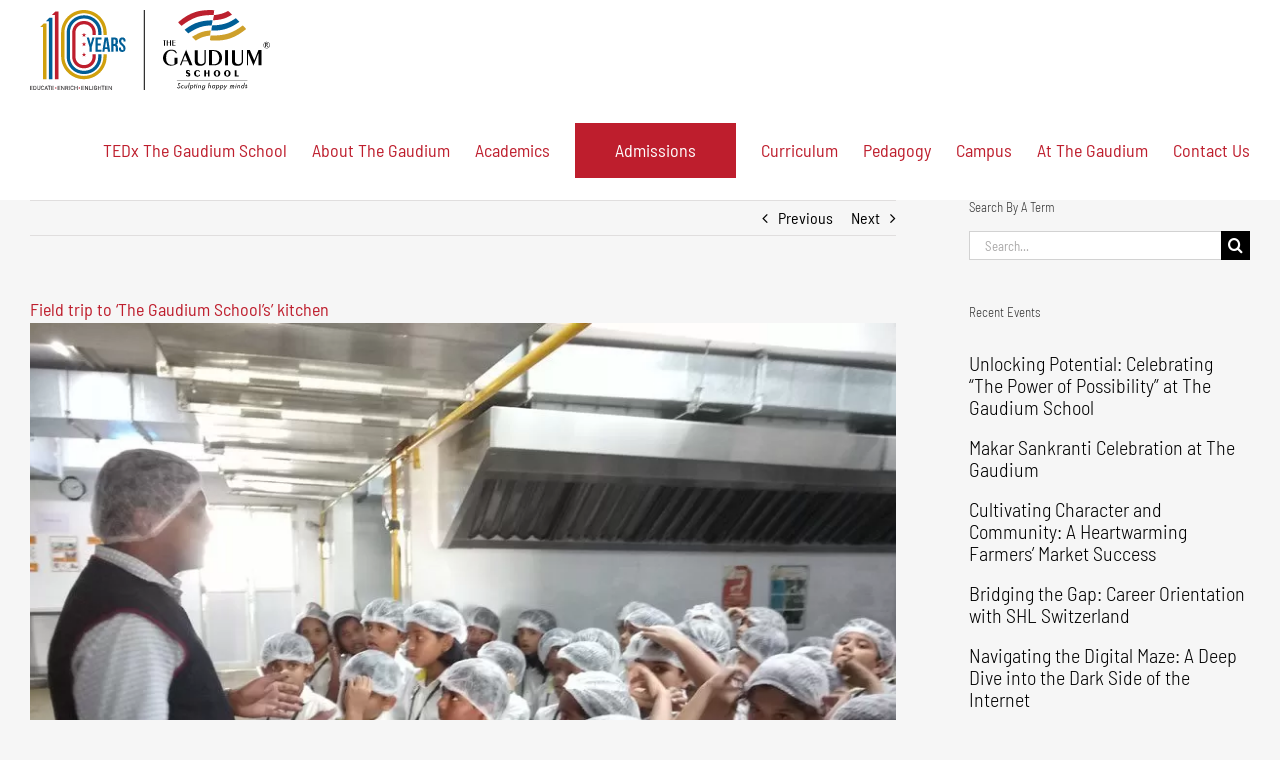

--- FILE ---
content_type: text/html; charset=UTF-8
request_url: https://www.thegaudium.com/field-trip-gaudium-schools-kitchen/
body_size: 22959
content:
<!-- This page is cached by the Hummingbird Performance plugin v3.18.1 - https://wordpress.org/plugins/hummingbird-performance/. --><!DOCTYPE html>
<html class="avada-html-layout-wide avada-html-header-position-top" lang="en-US" prefix="og: http://ogp.me/ns# fb: http://ogp.me/ns/fb#">
<head>
	<meta http-equiv="X-UA-Compatible" content="IE=edge" />
	<meta http-equiv="Content-Type" content="text/html; charset=utf-8"/>
	<meta name="viewport" content="width=device-width, initial-scale=1" />
	<title>Field trip to ‘The Gaudium School’s’ kitchen | International School In Hyderabad</title>
<meta name='robots' content='max-image-preview:large' />
<link rel='dns-prefetch' href='//fonts.googleapis.com' />
<link rel='dns-prefetch' href='//fonts.gstatic.com' />
<link rel='dns-prefetch' href='//ajax.googleapis.com' />
<link rel='dns-prefetch' href='//apis.google.com' />
<link rel='dns-prefetch' href='//google-analytics.com' />
<link rel='dns-prefetch' href='//www.google-analytics.com' />
<link rel='dns-prefetch' href='//ssl.google-analytics.com' />
<link rel='dns-prefetch' href='//youtube.com' />
<link rel='dns-prefetch' href='//s.gravatar.com' />
<link rel="alternate" type="application/rss+xml" title="International School In Hyderabad &raquo; Feed" href="https://www.thegaudium.com/feed/" />
<link rel="alternate" type="application/rss+xml" title="International School In Hyderabad &raquo; Comments Feed" href="https://www.thegaudium.com/comments/feed/" />
								<link rel="icon" href="https://www.thegaudium.com/wp-content/uploads/2020/12/The_Gaudium_International_School_Hyderabad_Favicon_2020_11.png" type="image/png" />
		
					<!-- Apple Touch Icon -->
						<link rel="apple-touch-icon" sizes="180x180" href="https://www.thegaudium.com/wp-content/uploads/2021/06/The_Gaudium_International_School_Hyderabad_iPhone_Icon_Retina_2020_11.png" type="image/png">
		
					<!-- Android Icon -->
						<link rel="icon" sizes="192x192" href="https://www.thegaudium.com/wp-content/uploads/2021/06/The_Gaudium_International_School_Hyderabad_iPhone_Icon_Regular_2020_11.png" type="image/png">
		
					<!-- MS Edge Icon -->
						<meta name="msapplication-TileImage" content="https://www.thegaudium.com/wp-content/uploads/2021/06/The_Gaudium_International_School_Hyderabad_iPad_Icon_Regular_2020_11.png" type="image/png">
				<link rel="alternate" type="application/rss+xml" title="International School In Hyderabad &raquo; Field trip to ‘The Gaudium School’s’ kitchen Comments Feed" href="https://www.thegaudium.com/field-trip-gaudium-schools-kitchen/feed/" />
<link rel="alternate" title="oEmbed (JSON)" type="application/json+oembed" href="https://www.thegaudium.com/wp-json/oembed/1.0/embed?url=https%3A%2F%2Fwww.thegaudium.com%2Ffield-trip-gaudium-schools-kitchen%2F" />
<link rel="alternate" title="oEmbed (XML)" type="text/xml+oembed" href="https://www.thegaudium.com/wp-json/oembed/1.0/embed?url=https%3A%2F%2Fwww.thegaudium.com%2Ffield-trip-gaudium-schools-kitchen%2F&#038;format=xml" />
					<meta name="description" content="As part of the inquiry on ‘Economic activities’, in order to understand the interplay of ‘supply’ and ‘demand’ as one of the significant influences in our daily lives, the geckos were taken for a field trip to ‘The Gaudium School’s kitchen. They were introduced to the complexities of their one time meal by the Kitchen"/>
				
		<meta property="og:locale" content="en_US"/>
		<meta property="og:type" content="article"/>
		<meta property="og:site_name" content="International School In Hyderabad"/>
		<meta property="og:title" content="Field trip to ‘The Gaudium School’s’ kitchen | International School In Hyderabad"/>
				<meta property="og:description" content="As part of the inquiry on ‘Economic activities’, in order to understand the interplay of ‘supply’ and ‘demand’ as one of the significant influences in our daily lives, the geckos were taken for a field trip to ‘The Gaudium School’s kitchen. They were introduced to the complexities of their one time meal by the Kitchen"/>
				<meta property="og:url" content="https://www.thegaudium.com/field-trip-gaudium-schools-kitchen/"/>
										<meta property="article:published_time" content="2018-01-18T10:27:06+05:30"/>
							<meta property="article:modified_time" content="2018-02-02T10:29:13+05:30"/>
								<meta name="author" content="The Gaudium"/>
								<meta property="og:image" content="https://www.thegaudium.com/wp-content/uploads/2018/02/The_Gaudium_International_School_Kitchen_Trip_2018_02-2.jpg"/>
		<meta property="og:image:width" content="888"/>
		<meta property="og:image:height" content="666"/>
		<meta property="og:image:type" content="image/jpeg"/>
				<style id='wp-img-auto-sizes-contain-inline-css' type='text/css'>
img:is([sizes=auto i],[sizes^="auto," i]){contain-intrinsic-size:3000px 1500px}
/*# sourceURL=wp-img-auto-sizes-contain-inline-css */
</style>
<link rel='stylesheet' id='wphb-1-css' href='https://www.thegaudium.com/wp-content/uploads/hummingbird-assets/917cf03e43d2d2d661b009990b71ea16.css' type='text/css' media='all' />
<link rel='stylesheet' id='avada-fullwidth-md-css' href='https://www.thegaudium.com/wp-content/plugins/fusion-builder/assets/css/media/fullwidth-md.min.css' type='text/css' media='only screen and (max-width: 1024px)' />
<link rel='stylesheet' id='avada-fullwidth-sm-css' href='https://www.thegaudium.com/wp-content/plugins/fusion-builder/assets/css/media/fullwidth-sm.min.css' type='text/css' media='only screen and (max-width: 640px)' />
<link rel='stylesheet' id='avada-icon-md-css' href='https://www.thegaudium.com/wp-content/plugins/fusion-builder/assets/css/media/icon-md.min.css' type='text/css' media='only screen and (max-width: 1024px)' />
<link rel='stylesheet' id='avada-icon-sm-css' href='https://www.thegaudium.com/wp-content/plugins/fusion-builder/assets/css/media/icon-sm.min.css' type='text/css' media='only screen and (max-width: 640px)' />
<link rel='stylesheet' id='avada-grid-md-css' href='https://www.thegaudium.com/wp-content/plugins/fusion-builder/assets/css/media/grid-md.min.css' type='text/css' media='only screen and (max-width: 1024px)' />
<link rel='stylesheet' id='avada-grid-sm-css' href='https://www.thegaudium.com/wp-content/plugins/fusion-builder/assets/css/media/grid-sm.min.css' type='text/css' media='only screen and (max-width: 640px)' />
<link rel='stylesheet' id='avada-image-md-css' href='https://www.thegaudium.com/wp-content/plugins/fusion-builder/assets/css/media/image-md.min.css' type='text/css' media='only screen and (max-width: 1024px)' />
<link rel='stylesheet' id='avada-image-sm-css' href='https://www.thegaudium.com/wp-content/plugins/fusion-builder/assets/css/media/image-sm.min.css' type='text/css' media='only screen and (max-width: 640px)' />
<link rel='stylesheet' id='avada-person-md-css' href='https://www.thegaudium.com/wp-content/plugins/fusion-builder/assets/css/media/person-md.min.css' type='text/css' media='only screen and (max-width: 1024px)' />
<link rel='stylesheet' id='avada-person-sm-css' href='https://www.thegaudium.com/wp-content/plugins/fusion-builder/assets/css/media/person-sm.min.css' type='text/css' media='only screen and (max-width: 640px)' />
<link rel='stylesheet' id='avada-section-separator-md-css' href='https://www.thegaudium.com/wp-content/plugins/fusion-builder/assets/css/media/section-separator-md.min.css' type='text/css' media='only screen and (max-width: 1024px)' />
<link rel='stylesheet' id='avada-section-separator-sm-css' href='https://www.thegaudium.com/wp-content/plugins/fusion-builder/assets/css/media/section-separator-sm.min.css' type='text/css' media='only screen and (max-width: 640px)' />
<link rel='stylesheet' id='avada-social-sharing-md-css' href='https://www.thegaudium.com/wp-content/plugins/fusion-builder/assets/css/media/social-sharing-md.min.css' type='text/css' media='only screen and (max-width: 1024px)' />
<link rel='stylesheet' id='avada-social-sharing-sm-css' href='https://www.thegaudium.com/wp-content/plugins/fusion-builder/assets/css/media/social-sharing-sm.min.css' type='text/css' media='only screen and (max-width: 640px)' />
<link rel='stylesheet' id='avada-social-links-md-css' href='https://www.thegaudium.com/wp-content/plugins/fusion-builder/assets/css/media/social-links-md.min.css' type='text/css' media='only screen and (max-width: 1024px)' />
<link rel='stylesheet' id='avada-social-links-sm-css' href='https://www.thegaudium.com/wp-content/plugins/fusion-builder/assets/css/media/social-links-sm.min.css' type='text/css' media='only screen and (max-width: 640px)' />
<link rel='stylesheet' id='avada-tabs-lg-min-css' href='https://www.thegaudium.com/wp-content/plugins/fusion-builder/assets/css/media/tabs-lg-min.min.css' type='text/css' media='only screen and (min-width: 640px)' />
<link rel='stylesheet' id='avada-tabs-lg-max-css' href='https://www.thegaudium.com/wp-content/plugins/fusion-builder/assets/css/media/tabs-lg-max.min.css' type='text/css' media='only screen and (max-width: 640px)' />
<link rel='stylesheet' id='avada-tabs-md-css' href='https://www.thegaudium.com/wp-content/plugins/fusion-builder/assets/css/media/tabs-md.min.css' type='text/css' media='only screen and (max-width: 1024px)' />
<link rel='stylesheet' id='avada-tabs-sm-css' href='https://www.thegaudium.com/wp-content/plugins/fusion-builder/assets/css/media/tabs-sm.min.css' type='text/css' media='only screen and (max-width: 640px)' />
<link rel='stylesheet' id='awb-text-md-css' href='https://www.thegaudium.com/wp-content/plugins/fusion-builder/assets/css/media/text-md.min.css' type='text/css' media='only screen and (max-width: 1024px)' />
<link rel='stylesheet' id='awb-text-sm-css' href='https://www.thegaudium.com/wp-content/plugins/fusion-builder/assets/css/media/text-sm.min.css' type='text/css' media='only screen and (max-width: 640px)' />
<link rel='stylesheet' id='awb-title-md-css' href='https://www.thegaudium.com/wp-content/plugins/fusion-builder/assets/css/media/title-md.min.css' type='text/css' media='only screen and (max-width: 1024px)' />
<link rel='stylesheet' id='wphb-2-css' href='https://www.thegaudium.com/wp-content/uploads/hummingbird-assets/d15d910c835699f7cefc1e1e55a8edcc.css' type='text/css' media='only screen and (max-width: 640px)' />
<link rel='stylesheet' id='avada-swiper-md-css' href='https://www.thegaudium.com/wp-content/plugins/fusion-builder/assets/css/media/swiper-md.min.css' type='text/css' media='only screen and (max-width: 1024px)' />
<link rel='stylesheet' id='avada-swiper-sm-css' href='https://www.thegaudium.com/wp-content/plugins/fusion-builder/assets/css/media/swiper-sm.min.css' type='text/css' media='only screen and (max-width: 640px)' />
<link rel='stylesheet' id='avada-post-cards-md-css' href='https://www.thegaudium.com/wp-content/plugins/fusion-builder/assets/css/media/post-cards-md.min.css' type='text/css' media='only screen and (max-width: 1024px)' />
<link rel='stylesheet' id='avada-post-cards-sm-css' href='https://www.thegaudium.com/wp-content/plugins/fusion-builder/assets/css/media/post-cards-sm.min.css' type='text/css' media='only screen and (max-width: 640px)' />
<link rel='stylesheet' id='avada-facebook-page-md-css' href='https://www.thegaudium.com/wp-content/plugins/fusion-builder/assets/css/media/facebook-page-md.min.css' type='text/css' media='only screen and (max-width: 1024px)' />
<link rel='stylesheet' id='avada-facebook-page-sm-css' href='https://www.thegaudium.com/wp-content/plugins/fusion-builder/assets/css/media/facebook-page-sm.min.css' type='text/css' media='only screen and (max-width: 640px)' />
<link rel='stylesheet' id='avada-twitter-timeline-md-css' href='https://www.thegaudium.com/wp-content/plugins/fusion-builder/assets/css/media/twitter-timeline-md.min.css' type='text/css' media='only screen and (max-width: 1024px)' />
<link rel='stylesheet' id='avada-twitter-timeline-sm-css' href='https://www.thegaudium.com/wp-content/plugins/fusion-builder/assets/css/media/twitter-timeline-sm.min.css' type='text/css' media='only screen and (max-width: 640px)' />
<link rel='stylesheet' id='avada-flickr-md-css' href='https://www.thegaudium.com/wp-content/plugins/fusion-builder/assets/css/media/flickr-md.min.css' type='text/css' media='only screen and (max-width: 1024px)' />
<link rel='stylesheet' id='avada-flickr-sm-css' href='https://www.thegaudium.com/wp-content/plugins/fusion-builder/assets/css/media/flickr-sm.min.css' type='text/css' media='only screen and (max-width: 640px)' />
<link rel='stylesheet' id='avada-tagcloud-md-css' href='https://www.thegaudium.com/wp-content/plugins/fusion-builder/assets/css/media/tagcloud-md.min.css' type='text/css' media='only screen and (max-width: 1024px)' />
<link rel='stylesheet' id='avada-tagcloud-sm-css' href='https://www.thegaudium.com/wp-content/plugins/fusion-builder/assets/css/media/tagcloud-sm.min.css' type='text/css' media='only screen and (max-width: 640px)' />
<link rel='stylesheet' id='avada-instagram-md-css' href='https://www.thegaudium.com/wp-content/plugins/fusion-builder/assets/css/media/instagram-md.min.css' type='text/css' media='only screen and (max-width: 1024px)' />
<link rel='stylesheet' id='avada-instagram-sm-css' href='https://www.thegaudium.com/wp-content/plugins/fusion-builder/assets/css/media/instagram-sm.min.css' type='text/css' media='only screen and (max-width: 640px)' />
<link rel='stylesheet' id='awb-meta-md-css' href='https://www.thegaudium.com/wp-content/plugins/fusion-builder/assets/css/media/meta-md.min.css' type='text/css' media='only screen and (max-width: 1024px)' />
<link rel='stylesheet' id='awb-meta-sm-css' href='https://www.thegaudium.com/wp-content/plugins/fusion-builder/assets/css/media/meta-sm.min.css' type='text/css' media='only screen and (max-width: 640px)' />
<link rel='stylesheet' id='awb-layout-colums-md-css' href='https://www.thegaudium.com/wp-content/plugins/fusion-builder/assets/css/media/layout-columns-md.min.css' type='text/css' media='only screen and (max-width: 1024px)' />
<link rel='stylesheet' id='wphb-3-css' href='https://www.thegaudium.com/wp-content/uploads/hummingbird-assets/4244e85414a240318da0167b329640bd.css' type='text/css' media='only screen and (max-width: 640px)' />
<link rel='stylesheet' id='avada-max-2c-css' href='https://www.thegaudium.com/wp-content/themes/Avada/assets/css/media/max-2c.min.css' type='text/css' media='only screen and (max-width: 712px)' />
<link rel='stylesheet' id='avada-min-2c-max-3c-css' href='https://www.thegaudium.com/wp-content/themes/Avada/assets/css/media/min-2c-max-3c.min.css' type='text/css' media='only screen and (min-width: 712px) and (max-width: 784px)' />
<link rel='stylesheet' id='avada-min-3c-max-4c-css' href='https://www.thegaudium.com/wp-content/themes/Avada/assets/css/media/min-3c-max-4c.min.css' type='text/css' media='only screen and (min-width: 784px) and (max-width: 856px)' />
<link rel='stylesheet' id='avada-min-4c-max-5c-css' href='https://www.thegaudium.com/wp-content/themes/Avada/assets/css/media/min-4c-max-5c.min.css' type='text/css' media='only screen and (min-width: 856px) and (max-width: 928px)' />
<link rel='stylesheet' id='avada-min-5c-max-6c-css' href='https://www.thegaudium.com/wp-content/themes/Avada/assets/css/media/min-5c-max-6c.min.css' type='text/css' media='only screen and (min-width: 928px) and (max-width: 1000px)' />
<link rel='stylesheet' id='wphb-4-css' href='https://www.thegaudium.com/wp-content/uploads/hummingbird-assets/3da63224b3cb31694a4f508e3a373d14.css' type='text/css' media='only screen and (min-width: 801px)' />
<link rel='stylesheet' id='wphb-5-css' href='https://www.thegaudium.com/wp-content/uploads/hummingbird-assets/6e0323400e4cb1605a2962fa15ef7b9c.css' type='text/css' media='only screen and (max-width: 800px)' />
<link rel='stylesheet' id='wphb-6-css' href='https://www.thegaudium.com/wp-content/uploads/hummingbird-assets/2927594e8b08b509f697adce6fb49381.css' type='text/css' media='only screen and (min-device-width: 768px) and (max-device-width: 1024px) and (orientation: portrait)' />
<link rel='stylesheet' id='wphb-7-css' href='https://www.thegaudium.com/wp-content/uploads/hummingbird-assets/44b1bd7e0c717b64be72a9f04838bda9.css' type='text/css' media='only screen and (min-device-width: 768px) and (max-device-width: 1024px) and (orientation: landscape)' />
<link rel='stylesheet' id='wphb-8-css' href='https://www.thegaudium.com/wp-content/uploads/hummingbird-assets/1049ac9cf6a77f8536b5f7f0a357d8e7.css' type='text/css' media='only screen and (max-width: 800px)' />
<link rel='stylesheet' id='avada-max-sh-640-css' href='https://www.thegaudium.com/wp-content/themes/Avada/assets/css/media/max-sh-640.min.css' type='text/css' media='only screen and (max-width: 640px)' />
<link rel='stylesheet' id='avada-max-shbp-18-css' href='https://www.thegaudium.com/wp-content/themes/Avada/assets/css/media/max-shbp-18.min.css' type='text/css' media='only screen and (max-width: 782px)' />
<link rel='stylesheet' id='avada-max-shbp-32-css' href='https://www.thegaudium.com/wp-content/themes/Avada/assets/css/media/max-shbp-32.min.css' type='text/css' media='only screen and (max-width: 768px)' />
<link rel='stylesheet' id='avada-min-sh-cbp-css' href='https://www.thegaudium.com/wp-content/themes/Avada/assets/css/media/min-sh-cbp.min.css' type='text/css' media='only screen and (min-width: 800px)' />
<link rel='stylesheet' id='avada-max-640-css' href='https://www.thegaudium.com/wp-content/themes/Avada/assets/css/media/max-640.min.css' type='text/css' media='only screen and (max-device-width: 640px)' />
<link rel='stylesheet' id='avada-max-main-css' href='https://www.thegaudium.com/wp-content/themes/Avada/assets/css/media/max-main.min.css' type='text/css' media='only screen and (max-width: 1000px)' />
<link rel='stylesheet' id='avada-max-cbp-css' href='https://www.thegaudium.com/wp-content/themes/Avada/assets/css/media/max-cbp.min.css' type='text/css' media='only screen and (max-width: 800px)' />
<link rel='stylesheet' id='avada-max-640-sliders-css' href='https://www.thegaudium.com/wp-content/themes/Avada/assets/css/media/max-640-sliders.min.css' type='text/css' media='only screen and (max-device-width: 640px)' />
<link rel='stylesheet' id='wphb-9-css' href='https://www.thegaudium.com/wp-content/uploads/hummingbird-assets/33ef37c3f7404817dc08f806990e781b.css' type='text/css' media='only screen and (max-width: 800px)' />
<link rel='stylesheet' id='fb-min-768-max-1024-p-css' href='https://www.thegaudium.com/wp-content/plugins/fusion-builder/assets/css/media/min-768-max-1024-p.min.css' type='text/css' media='only screen and (min-device-width: 768px) and (max-device-width: 1024px) and (orientation: portrait)' />
<link rel='stylesheet' id='fb-max-640-css' href='https://www.thegaudium.com/wp-content/plugins/fusion-builder/assets/css/media/max-640.min.css' type='text/css' media='only screen and (max-device-width: 640px)' />
<link rel='stylesheet' id='fb-max-1c-css' href='https://www.thegaudium.com/wp-content/uploads/hummingbird-assets/6b7c3c9d0f8899c8a4cae9f6dc7f51de.css' type='text/css' media='only screen and (max-width: 640px)' />
<link rel='stylesheet' id='fb-max-2c-css' href='https://www.thegaudium.com/wp-content/uploads/hummingbird-assets/5e5972cd6cdd008efafc11bd5f983aa0.css' type='text/css' media='only screen and (max-width: 712px)' />
<link rel='stylesheet' id='fb-min-2c-max-3c-css' href='https://www.thegaudium.com/wp-content/uploads/hummingbird-assets/d4c5c3af902f57c231739f1b911082fa.css' type='text/css' media='only screen and (min-width: 712px) and (max-width: 784px)' />
<link rel='stylesheet' id='fb-min-3c-max-4c-css' href='https://www.thegaudium.com/wp-content/uploads/hummingbird-assets/e26662b0ae3bf276c4e949132517063b.css' type='text/css' media='only screen and (min-width: 784px) and (max-width: 856px)' />
<link rel='stylesheet' id='fb-min-4c-max-5c-css' href='https://www.thegaudium.com/wp-content/uploads/hummingbird-assets/3d72c5fe1f9c879e8e3d843c4641dbd6.css' type='text/css' media='only screen and (min-width: 856px) and (max-width: 928px)' />
<link rel='stylesheet' id='fb-min-5c-max-6c-css' href='https://www.thegaudium.com/wp-content/uploads/hummingbird-assets/e1ad38b6b1e444b9388f83c7ee77a27c.css' type='text/css' media='only screen and (min-width: 928px) and (max-width: 1000px)' />
<link rel='stylesheet' id='avada-off-canvas-md-css' href='https://www.thegaudium.com/wp-content/plugins/fusion-builder/assets/css/media/off-canvas-md.min.css' type='text/css' media='only screen and (max-width: 1024px)' />
<link rel='stylesheet' id='avada-off-canvas-sm-css' href='https://www.thegaudium.com/wp-content/plugins/fusion-builder/assets/css/media/off-canvas-sm.min.css' type='text/css' media='only screen and (max-width: 640px)' />
<script type="text/javascript" src="https://www.thegaudium.com/wp-includes/js/jquery/jquery.min.js" id="jquery-core-js"></script>
<script type="text/javascript" src="https://www.thegaudium.com/wp-content/uploads/hummingbird-assets/3c2adddc6a1190f4ecbcfaa1085bded7.js" id="wphb-10-js"></script>
<link rel="https://api.w.org/" href="https://www.thegaudium.com/wp-json/" /><link rel="alternate" title="JSON" type="application/json" href="https://www.thegaudium.com/wp-json/wp/v2/posts/10692" /><link rel="EditURI" type="application/rsd+xml" title="RSD" href="https://www.thegaudium.com/xmlrpc.php?rsd" />
<meta name="generator" content="WordPress 6.9" />
<link rel='shortlink' href='https://www.thegaudium.com/?p=10692' />
<style type='text/css'>
				iframe.pvfw-pdf-viewer-frame{
					max-width: 100%;
					border: 0px;
				}
				@media screen and (max-width: 799px) {
					iframe.pvfw-pdf-viewer-frame{
						height: 400px;
					}
				}</style><!-- SEO meta tags powered by SmartCrawl -->
<link rel="canonical" href="https://www.thegaudium.com/field-trip-gaudium-schools-kitchen/" />
<meta name="description" content="As part of the inquiry on ‘Economic activities’, in order to understand the interplay of ‘supply’ and ‘demand’ as one of the significant influences in our daily lives, the geckos were taken for a field trip to ‘The Gaudium School’s kitchen. They were introduced to the complexities of their one t ..." />
<script type="application/ld+json">[{"@context":"http:\/\/schema.org","@type":"WebSite","about":"The Gaudium School","dateModified":"2026-01-16 02:57:37.000000","description":"The Gaudium School","encoding":"UTF-8","headline":"International School In Hyderabad","inLanguage":"en-US","name":"International School In Hyderabad","publisher":{"@type":"Organization","name":"International School In Hyderabad"},"url":"https:\/\/www.thegaudium.com"},{"@context":"http:\/\/schema.org","@type":"Article","author":{"@type":"Person","name":"The Gaudium","url":"https:\/\/www.thegaudium.com\/author\/cerebratum\/"},"commentCount":"0","dateModified":"2018-02-02T10:29:13","datePublished":"2018-01-18T10:27:06","description":"As part of the inquiry on \u2018Economic activities\u2019, in order to understand the interplay of \u2018supply\u2019 and \u2018demand\u2019 as one of the significant influences in our daily lives, the geckos were taken for a field trip to \u2018The Gaudium School\u2019s kitchen. They were introduced to the complexities of their one t ...","headline":"Field trip to \u2018The Gaudium School\u2019s\u2019 kitchen | International School In Hyderabad","image":{"@context":"http:\/\/schema.org","@type":"ImageObject","height":525,"url":"https:\/\/www.thegaudium.com\/wp-content\/uploads\/2018\/02\/The_Gaudium_International_School_Kitchen_Trip_2018_02-2.jpg","width":700},"mainEntityOfPage":"https:\/\/www.thegaudium.com\/field-trip-gaudium-schools-kitchen\/","name":"Field trip to \u2018The Gaudium School\u2019s\u2019 kitchen","publisher":{"@type":"Organization","name":"International School In Hyderabad","logo":{"@type":"ImageObject","url":"https:\/\/secure.gravatar.com\/avatar\/?s=96&d=mm&r=g","height":60,"width":60}},"thumbnailUrl":"https:\/\/www.thegaudium.com\/wp-content\/uploads\/2018\/02\/The_Gaudium_International_School_Kitchen_Trip_2018_02-2.jpg","url":"https:\/\/www.thegaudium.com\/field-trip-gaudium-schools-kitchen\/"}]</script>
<!-- /SEO -->
<link rel="preload" href="https://www.thegaudium.com/wp-content/themes/Avada/includes/lib/assets/fonts/icomoon/awb-icons.woff" as="font" type="font/woff" crossorigin><link rel="preload" href="//www.thegaudium.com/wp-content/themes/Avada/includes/lib/assets/fonts/fontawesome/webfonts/fa-regular-400.woff2" as="font" type="font/woff2" crossorigin><link rel="preload" href="//www.thegaudium.com/wp-content/themes/Avada/includes/lib/assets/fonts/fontawesome/webfonts/fa-solid-900.woff2" as="font" type="font/woff2" crossorigin><link rel="preload" href="https://fonts.gstatic.com/s/barlowsemicondensed/v16/wlpvgxjLBV1hqnzfr-F8sEYMB0Yybp0mudRXeIqq.woff2" as="font" type="font/woff2" crossorigin><style type="text/css" id="css-fb-visibility">@media screen and (max-width: 640px){.fusion-no-small-visibility{display:none !important;}body .sm-text-align-center{text-align:center !important;}body .sm-text-align-left{text-align:left !important;}body .sm-text-align-right{text-align:right !important;}body .sm-text-align-justify{text-align:justify !important;}body .sm-flex-align-center{justify-content:center !important;}body .sm-flex-align-flex-start{justify-content:flex-start !important;}body .sm-flex-align-flex-end{justify-content:flex-end !important;}body .sm-mx-auto{margin-left:auto !important;margin-right:auto !important;}body .sm-ml-auto{margin-left:auto !important;}body .sm-mr-auto{margin-right:auto !important;}body .fusion-absolute-position-small{position:absolute;width:100%;}.awb-sticky.awb-sticky-small{ position: sticky; top: var(--awb-sticky-offset,0); }}@media screen and (min-width: 641px) and (max-width: 1024px){.fusion-no-medium-visibility{display:none !important;}body .md-text-align-center{text-align:center !important;}body .md-text-align-left{text-align:left !important;}body .md-text-align-right{text-align:right !important;}body .md-text-align-justify{text-align:justify !important;}body .md-flex-align-center{justify-content:center !important;}body .md-flex-align-flex-start{justify-content:flex-start !important;}body .md-flex-align-flex-end{justify-content:flex-end !important;}body .md-mx-auto{margin-left:auto !important;margin-right:auto !important;}body .md-ml-auto{margin-left:auto !important;}body .md-mr-auto{margin-right:auto !important;}body .fusion-absolute-position-medium{position:absolute;width:100%;}.awb-sticky.awb-sticky-medium{ position: sticky; top: var(--awb-sticky-offset,0); }}@media screen and (min-width: 1025px){.fusion-no-large-visibility{display:none !important;}body .lg-text-align-center{text-align:center !important;}body .lg-text-align-left{text-align:left !important;}body .lg-text-align-right{text-align:right !important;}body .lg-text-align-justify{text-align:justify !important;}body .lg-flex-align-center{justify-content:center !important;}body .lg-flex-align-flex-start{justify-content:flex-start !important;}body .lg-flex-align-flex-end{justify-content:flex-end !important;}body .lg-mx-auto{margin-left:auto !important;margin-right:auto !important;}body .lg-ml-auto{margin-left:auto !important;}body .lg-mr-auto{margin-right:auto !important;}body .fusion-absolute-position-large{position:absolute;width:100%;}.awb-sticky.awb-sticky-large{ position: sticky; top: var(--awb-sticky-offset,0); }}</style><meta name="generator" content="Powered by Slider Revolution 6.7.39 - responsive, Mobile-Friendly Slider Plugin for WordPress with comfortable drag and drop interface." />
<script>function setREVStartSize(e){
			//window.requestAnimationFrame(function() {
				window.RSIW = window.RSIW===undefined ? window.innerWidth : window.RSIW;
				window.RSIH = window.RSIH===undefined ? window.innerHeight : window.RSIH;
				try {
					var pw = document.getElementById(e.c).parentNode.offsetWidth,
						newh;
					pw = pw===0 || isNaN(pw) || (e.l=="fullwidth" || e.layout=="fullwidth") ? window.RSIW : pw;
					e.tabw = e.tabw===undefined ? 0 : parseInt(e.tabw);
					e.thumbw = e.thumbw===undefined ? 0 : parseInt(e.thumbw);
					e.tabh = e.tabh===undefined ? 0 : parseInt(e.tabh);
					e.thumbh = e.thumbh===undefined ? 0 : parseInt(e.thumbh);
					e.tabhide = e.tabhide===undefined ? 0 : parseInt(e.tabhide);
					e.thumbhide = e.thumbhide===undefined ? 0 : parseInt(e.thumbhide);
					e.mh = e.mh===undefined || e.mh=="" || e.mh==="auto" ? 0 : parseInt(e.mh,0);
					if(e.layout==="fullscreen" || e.l==="fullscreen")
						newh = Math.max(e.mh,window.RSIH);
					else{
						e.gw = Array.isArray(e.gw) ? e.gw : [e.gw];
						for (var i in e.rl) if (e.gw[i]===undefined || e.gw[i]===0) e.gw[i] = e.gw[i-1];
						e.gh = e.el===undefined || e.el==="" || (Array.isArray(e.el) && e.el.length==0)? e.gh : e.el;
						e.gh = Array.isArray(e.gh) ? e.gh : [e.gh];
						for (var i in e.rl) if (e.gh[i]===undefined || e.gh[i]===0) e.gh[i] = e.gh[i-1];
											
						var nl = new Array(e.rl.length),
							ix = 0,
							sl;
						e.tabw = e.tabhide>=pw ? 0 : e.tabw;
						e.thumbw = e.thumbhide>=pw ? 0 : e.thumbw;
						e.tabh = e.tabhide>=pw ? 0 : e.tabh;
						e.thumbh = e.thumbhide>=pw ? 0 : e.thumbh;
						for (var i in e.rl) nl[i] = e.rl[i]<window.RSIW ? 0 : e.rl[i];
						sl = nl[0];
						for (var i in nl) if (sl>nl[i] && nl[i]>0) { sl = nl[i]; ix=i;}
						var m = pw>(e.gw[ix]+e.tabw+e.thumbw) ? 1 : (pw-(e.tabw+e.thumbw)) / (e.gw[ix]);
						newh =  (e.gh[ix] * m) + (e.tabh + e.thumbh);
					}
					var el = document.getElementById(e.c);
					if (el!==null && el) el.style.height = newh+"px";
					el = document.getElementById(e.c+"_wrapper");
					if (el!==null && el) {
						el.style.height = newh+"px";
						el.style.display = "block";
					}
				} catch(e){
					console.log("Failure at Presize of Slider:" + e)
				}
			//});
		  };</script>
		<script type="text/javascript">
			var doc = document.documentElement;
			doc.setAttribute( 'data-useragent', navigator.userAgent );
		</script>
		<!-- Google tag (gtag.js) -->
<script async src="https://www.googletagmanager.com/gtag/js?id=G-0BCFZ9RPWQ"></script>
<script>
  window.dataLayer = window.dataLayer || [];
  function gtag(){dataLayer.push(arguments);}
  gtag('js', new Date());

  gtag('config', 'G-0BCFZ9RPWQ');
</script>
	<style id='global-styles-inline-css' type='text/css'>
:root{--wp--preset--aspect-ratio--square: 1;--wp--preset--aspect-ratio--4-3: 4/3;--wp--preset--aspect-ratio--3-4: 3/4;--wp--preset--aspect-ratio--3-2: 3/2;--wp--preset--aspect-ratio--2-3: 2/3;--wp--preset--aspect-ratio--16-9: 16/9;--wp--preset--aspect-ratio--9-16: 9/16;--wp--preset--color--black: #000000;--wp--preset--color--cyan-bluish-gray: #abb8c3;--wp--preset--color--white: #ffffff;--wp--preset--color--pale-pink: #f78da7;--wp--preset--color--vivid-red: #cf2e2e;--wp--preset--color--luminous-vivid-orange: #ff6900;--wp--preset--color--luminous-vivid-amber: #fcb900;--wp--preset--color--light-green-cyan: #7bdcb5;--wp--preset--color--vivid-green-cyan: #00d084;--wp--preset--color--pale-cyan-blue: #8ed1fc;--wp--preset--color--vivid-cyan-blue: #0693e3;--wp--preset--color--vivid-purple: #9b51e0;--wp--preset--color--awb-color-1: rgba(255,255,255,1);--wp--preset--color--awb-color-2: rgba(246,246,246,1);--wp--preset--color--awb-color-3: rgba(235,234,234,1);--wp--preset--color--awb-color-4: rgba(116,116,116,1);--wp--preset--color--awb-color-5: rgba(190,30,45,1);--wp--preset--color--awb-color-6: rgba(225,7,7,1);--wp--preset--color--awb-color-7: rgba(51,51,51,1);--wp--preset--color--awb-color-8: rgba(0,0,0,1);--wp--preset--color--awb-color-custom-10: rgba(224,222,222,1);--wp--preset--color--awb-color-custom-11: rgba(229,229,229,1);--wp--preset--color--awb-color-custom-12: rgba(100,100,100,1);--wp--preset--color--awb-color-custom-13: rgba(235,234,234,0.8);--wp--preset--color--awb-color-custom-14: rgba(0,94,150,1);--wp--preset--color--awb-color-custom-15: rgba(249,249,249,1);--wp--preset--color--awb-color-custom-16: rgba(232,232,232,1);--wp--preset--color--awb-color-custom-17: rgba(190,189,189,1);--wp--preset--color--awb-color-custom-18: rgba(208,160,13,1);--wp--preset--gradient--vivid-cyan-blue-to-vivid-purple: linear-gradient(135deg,rgb(6,147,227) 0%,rgb(155,81,224) 100%);--wp--preset--gradient--light-green-cyan-to-vivid-green-cyan: linear-gradient(135deg,rgb(122,220,180) 0%,rgb(0,208,130) 100%);--wp--preset--gradient--luminous-vivid-amber-to-luminous-vivid-orange: linear-gradient(135deg,rgb(252,185,0) 0%,rgb(255,105,0) 100%);--wp--preset--gradient--luminous-vivid-orange-to-vivid-red: linear-gradient(135deg,rgb(255,105,0) 0%,rgb(207,46,46) 100%);--wp--preset--gradient--very-light-gray-to-cyan-bluish-gray: linear-gradient(135deg,rgb(238,238,238) 0%,rgb(169,184,195) 100%);--wp--preset--gradient--cool-to-warm-spectrum: linear-gradient(135deg,rgb(74,234,220) 0%,rgb(151,120,209) 20%,rgb(207,42,186) 40%,rgb(238,44,130) 60%,rgb(251,105,98) 80%,rgb(254,248,76) 100%);--wp--preset--gradient--blush-light-purple: linear-gradient(135deg,rgb(255,206,236) 0%,rgb(152,150,240) 100%);--wp--preset--gradient--blush-bordeaux: linear-gradient(135deg,rgb(254,205,165) 0%,rgb(254,45,45) 50%,rgb(107,0,62) 100%);--wp--preset--gradient--luminous-dusk: linear-gradient(135deg,rgb(255,203,112) 0%,rgb(199,81,192) 50%,rgb(65,88,208) 100%);--wp--preset--gradient--pale-ocean: linear-gradient(135deg,rgb(255,245,203) 0%,rgb(182,227,212) 50%,rgb(51,167,181) 100%);--wp--preset--gradient--electric-grass: linear-gradient(135deg,rgb(202,248,128) 0%,rgb(113,206,126) 100%);--wp--preset--gradient--midnight: linear-gradient(135deg,rgb(2,3,129) 0%,rgb(40,116,252) 100%);--wp--preset--font-size--small: 12px;--wp--preset--font-size--medium: 20px;--wp--preset--font-size--large: 24px;--wp--preset--font-size--x-large: 42px;--wp--preset--font-size--normal: 16px;--wp--preset--font-size--xlarge: 32px;--wp--preset--font-size--huge: 48px;--wp--preset--spacing--20: 0.44rem;--wp--preset--spacing--30: 0.67rem;--wp--preset--spacing--40: 1rem;--wp--preset--spacing--50: 1.5rem;--wp--preset--spacing--60: 2.25rem;--wp--preset--spacing--70: 3.38rem;--wp--preset--spacing--80: 5.06rem;--wp--preset--shadow--natural: 6px 6px 9px rgba(0, 0, 0, 0.2);--wp--preset--shadow--deep: 12px 12px 50px rgba(0, 0, 0, 0.4);--wp--preset--shadow--sharp: 6px 6px 0px rgba(0, 0, 0, 0.2);--wp--preset--shadow--outlined: 6px 6px 0px -3px rgb(255, 255, 255), 6px 6px rgb(0, 0, 0);--wp--preset--shadow--crisp: 6px 6px 0px rgb(0, 0, 0);}:where(.is-layout-flex){gap: 0.5em;}:where(.is-layout-grid){gap: 0.5em;}body .is-layout-flex{display: flex;}.is-layout-flex{flex-wrap: wrap;align-items: center;}.is-layout-flex > :is(*, div){margin: 0;}body .is-layout-grid{display: grid;}.is-layout-grid > :is(*, div){margin: 0;}:where(.wp-block-columns.is-layout-flex){gap: 2em;}:where(.wp-block-columns.is-layout-grid){gap: 2em;}:where(.wp-block-post-template.is-layout-flex){gap: 1.25em;}:where(.wp-block-post-template.is-layout-grid){gap: 1.25em;}.has-black-color{color: var(--wp--preset--color--black) !important;}.has-cyan-bluish-gray-color{color: var(--wp--preset--color--cyan-bluish-gray) !important;}.has-white-color{color: var(--wp--preset--color--white) !important;}.has-pale-pink-color{color: var(--wp--preset--color--pale-pink) !important;}.has-vivid-red-color{color: var(--wp--preset--color--vivid-red) !important;}.has-luminous-vivid-orange-color{color: var(--wp--preset--color--luminous-vivid-orange) !important;}.has-luminous-vivid-amber-color{color: var(--wp--preset--color--luminous-vivid-amber) !important;}.has-light-green-cyan-color{color: var(--wp--preset--color--light-green-cyan) !important;}.has-vivid-green-cyan-color{color: var(--wp--preset--color--vivid-green-cyan) !important;}.has-pale-cyan-blue-color{color: var(--wp--preset--color--pale-cyan-blue) !important;}.has-vivid-cyan-blue-color{color: var(--wp--preset--color--vivid-cyan-blue) !important;}.has-vivid-purple-color{color: var(--wp--preset--color--vivid-purple) !important;}.has-black-background-color{background-color: var(--wp--preset--color--black) !important;}.has-cyan-bluish-gray-background-color{background-color: var(--wp--preset--color--cyan-bluish-gray) !important;}.has-white-background-color{background-color: var(--wp--preset--color--white) !important;}.has-pale-pink-background-color{background-color: var(--wp--preset--color--pale-pink) !important;}.has-vivid-red-background-color{background-color: var(--wp--preset--color--vivid-red) !important;}.has-luminous-vivid-orange-background-color{background-color: var(--wp--preset--color--luminous-vivid-orange) !important;}.has-luminous-vivid-amber-background-color{background-color: var(--wp--preset--color--luminous-vivid-amber) !important;}.has-light-green-cyan-background-color{background-color: var(--wp--preset--color--light-green-cyan) !important;}.has-vivid-green-cyan-background-color{background-color: var(--wp--preset--color--vivid-green-cyan) !important;}.has-pale-cyan-blue-background-color{background-color: var(--wp--preset--color--pale-cyan-blue) !important;}.has-vivid-cyan-blue-background-color{background-color: var(--wp--preset--color--vivid-cyan-blue) !important;}.has-vivid-purple-background-color{background-color: var(--wp--preset--color--vivid-purple) !important;}.has-black-border-color{border-color: var(--wp--preset--color--black) !important;}.has-cyan-bluish-gray-border-color{border-color: var(--wp--preset--color--cyan-bluish-gray) !important;}.has-white-border-color{border-color: var(--wp--preset--color--white) !important;}.has-pale-pink-border-color{border-color: var(--wp--preset--color--pale-pink) !important;}.has-vivid-red-border-color{border-color: var(--wp--preset--color--vivid-red) !important;}.has-luminous-vivid-orange-border-color{border-color: var(--wp--preset--color--luminous-vivid-orange) !important;}.has-luminous-vivid-amber-border-color{border-color: var(--wp--preset--color--luminous-vivid-amber) !important;}.has-light-green-cyan-border-color{border-color: var(--wp--preset--color--light-green-cyan) !important;}.has-vivid-green-cyan-border-color{border-color: var(--wp--preset--color--vivid-green-cyan) !important;}.has-pale-cyan-blue-border-color{border-color: var(--wp--preset--color--pale-cyan-blue) !important;}.has-vivid-cyan-blue-border-color{border-color: var(--wp--preset--color--vivid-cyan-blue) !important;}.has-vivid-purple-border-color{border-color: var(--wp--preset--color--vivid-purple) !important;}.has-vivid-cyan-blue-to-vivid-purple-gradient-background{background: var(--wp--preset--gradient--vivid-cyan-blue-to-vivid-purple) !important;}.has-light-green-cyan-to-vivid-green-cyan-gradient-background{background: var(--wp--preset--gradient--light-green-cyan-to-vivid-green-cyan) !important;}.has-luminous-vivid-amber-to-luminous-vivid-orange-gradient-background{background: var(--wp--preset--gradient--luminous-vivid-amber-to-luminous-vivid-orange) !important;}.has-luminous-vivid-orange-to-vivid-red-gradient-background{background: var(--wp--preset--gradient--luminous-vivid-orange-to-vivid-red) !important;}.has-very-light-gray-to-cyan-bluish-gray-gradient-background{background: var(--wp--preset--gradient--very-light-gray-to-cyan-bluish-gray) !important;}.has-cool-to-warm-spectrum-gradient-background{background: var(--wp--preset--gradient--cool-to-warm-spectrum) !important;}.has-blush-light-purple-gradient-background{background: var(--wp--preset--gradient--blush-light-purple) !important;}.has-blush-bordeaux-gradient-background{background: var(--wp--preset--gradient--blush-bordeaux) !important;}.has-luminous-dusk-gradient-background{background: var(--wp--preset--gradient--luminous-dusk) !important;}.has-pale-ocean-gradient-background{background: var(--wp--preset--gradient--pale-ocean) !important;}.has-electric-grass-gradient-background{background: var(--wp--preset--gradient--electric-grass) !important;}.has-midnight-gradient-background{background: var(--wp--preset--gradient--midnight) !important;}.has-small-font-size{font-size: var(--wp--preset--font-size--small) !important;}.has-medium-font-size{font-size: var(--wp--preset--font-size--medium) !important;}.has-large-font-size{font-size: var(--wp--preset--font-size--large) !important;}.has-x-large-font-size{font-size: var(--wp--preset--font-size--x-large) !important;}
/*# sourceURL=global-styles-inline-css */
</style>
<style id='wp-block-library-inline-css' type='text/css'>
:root{--wp-block-synced-color:#7a00df;--wp-block-synced-color--rgb:122,0,223;--wp-bound-block-color:var(--wp-block-synced-color);--wp-editor-canvas-background:#ddd;--wp-admin-theme-color:#007cba;--wp-admin-theme-color--rgb:0,124,186;--wp-admin-theme-color-darker-10:#006ba1;--wp-admin-theme-color-darker-10--rgb:0,107,160.5;--wp-admin-theme-color-darker-20:#005a87;--wp-admin-theme-color-darker-20--rgb:0,90,135;--wp-admin-border-width-focus:2px}@media (min-resolution:192dpi){:root{--wp-admin-border-width-focus:1.5px}}.wp-element-button{cursor:pointer}:root .has-very-light-gray-background-color{background-color:#eee}:root .has-very-dark-gray-background-color{background-color:#313131}:root .has-very-light-gray-color{color:#eee}:root .has-very-dark-gray-color{color:#313131}:root .has-vivid-green-cyan-to-vivid-cyan-blue-gradient-background{background:linear-gradient(135deg,#00d084,#0693e3)}:root .has-purple-crush-gradient-background{background:linear-gradient(135deg,#34e2e4,#4721fb 50%,#ab1dfe)}:root .has-hazy-dawn-gradient-background{background:linear-gradient(135deg,#faaca8,#dad0ec)}:root .has-subdued-olive-gradient-background{background:linear-gradient(135deg,#fafae1,#67a671)}:root .has-atomic-cream-gradient-background{background:linear-gradient(135deg,#fdd79a,#004a59)}:root .has-nightshade-gradient-background{background:linear-gradient(135deg,#330968,#31cdcf)}:root .has-midnight-gradient-background{background:linear-gradient(135deg,#020381,#2874fc)}:root{--wp--preset--font-size--normal:16px;--wp--preset--font-size--huge:42px}.has-regular-font-size{font-size:1em}.has-larger-font-size{font-size:2.625em}.has-normal-font-size{font-size:var(--wp--preset--font-size--normal)}.has-huge-font-size{font-size:var(--wp--preset--font-size--huge)}.has-text-align-center{text-align:center}.has-text-align-left{text-align:left}.has-text-align-right{text-align:right}.has-fit-text{white-space:nowrap!important}#end-resizable-editor-section{display:none}.aligncenter{clear:both}.items-justified-left{justify-content:flex-start}.items-justified-center{justify-content:center}.items-justified-right{justify-content:flex-end}.items-justified-space-between{justify-content:space-between}.screen-reader-text{border:0;clip-path:inset(50%);height:1px;margin:-1px;overflow:hidden;padding:0;position:absolute;width:1px;word-wrap:normal!important}.screen-reader-text:focus{background-color:#ddd;clip-path:none;color:#444;display:block;font-size:1em;height:auto;left:5px;line-height:normal;padding:15px 23px 14px;text-decoration:none;top:5px;width:auto;z-index:100000}html :where(.has-border-color){border-style:solid}html :where([style*=border-top-color]){border-top-style:solid}html :where([style*=border-right-color]){border-right-style:solid}html :where([style*=border-bottom-color]){border-bottom-style:solid}html :where([style*=border-left-color]){border-left-style:solid}html :where([style*=border-width]){border-style:solid}html :where([style*=border-top-width]){border-top-style:solid}html :where([style*=border-right-width]){border-right-style:solid}html :where([style*=border-bottom-width]){border-bottom-style:solid}html :where([style*=border-left-width]){border-left-style:solid}html :where(img[class*=wp-image-]){height:auto;max-width:100%}:where(figure){margin:0 0 1em}html :where(.is-position-sticky){--wp-admin--admin-bar--position-offset:var(--wp-admin--admin-bar--height,0px)}@media screen and (max-width:600px){html :where(.is-position-sticky){--wp-admin--admin-bar--position-offset:0px}}
/*wp_block_styles_on_demand_placeholder:696a7820a92b2*/
/*# sourceURL=wp-block-library-inline-css */
</style>
<style id='wp-block-library-theme-inline-css' type='text/css'>
.wp-block-audio :where(figcaption){color:#555;font-size:13px;text-align:center}.is-dark-theme .wp-block-audio :where(figcaption){color:#ffffffa6}.wp-block-audio{margin:0 0 1em}.wp-block-code{border:1px solid #ccc;border-radius:4px;font-family:Menlo,Consolas,monaco,monospace;padding:.8em 1em}.wp-block-embed :where(figcaption){color:#555;font-size:13px;text-align:center}.is-dark-theme .wp-block-embed :where(figcaption){color:#ffffffa6}.wp-block-embed{margin:0 0 1em}.blocks-gallery-caption{color:#555;font-size:13px;text-align:center}.is-dark-theme .blocks-gallery-caption{color:#ffffffa6}:root :where(.wp-block-image figcaption){color:#555;font-size:13px;text-align:center}.is-dark-theme :root :where(.wp-block-image figcaption){color:#ffffffa6}.wp-block-image{margin:0 0 1em}.wp-block-pullquote{border-bottom:4px solid;border-top:4px solid;color:currentColor;margin-bottom:1.75em}.wp-block-pullquote :where(cite),.wp-block-pullquote :where(footer),.wp-block-pullquote__citation{color:currentColor;font-size:.8125em;font-style:normal;text-transform:uppercase}.wp-block-quote{border-left:.25em solid;margin:0 0 1.75em;padding-left:1em}.wp-block-quote cite,.wp-block-quote footer{color:currentColor;font-size:.8125em;font-style:normal;position:relative}.wp-block-quote:where(.has-text-align-right){border-left:none;border-right:.25em solid;padding-left:0;padding-right:1em}.wp-block-quote:where(.has-text-align-center){border:none;padding-left:0}.wp-block-quote.is-large,.wp-block-quote.is-style-large,.wp-block-quote:where(.is-style-plain){border:none}.wp-block-search .wp-block-search__label{font-weight:700}.wp-block-search__button{border:1px solid #ccc;padding:.375em .625em}:where(.wp-block-group.has-background){padding:1.25em 2.375em}.wp-block-separator.has-css-opacity{opacity:.4}.wp-block-separator{border:none;border-bottom:2px solid;margin-left:auto;margin-right:auto}.wp-block-separator.has-alpha-channel-opacity{opacity:1}.wp-block-separator:not(.is-style-wide):not(.is-style-dots){width:100px}.wp-block-separator.has-background:not(.is-style-dots){border-bottom:none;height:1px}.wp-block-separator.has-background:not(.is-style-wide):not(.is-style-dots){height:2px}.wp-block-table{margin:0 0 1em}.wp-block-table td,.wp-block-table th{word-break:normal}.wp-block-table :where(figcaption){color:#555;font-size:13px;text-align:center}.is-dark-theme .wp-block-table :where(figcaption){color:#ffffffa6}.wp-block-video :where(figcaption){color:#555;font-size:13px;text-align:center}.is-dark-theme .wp-block-video :where(figcaption){color:#ffffffa6}.wp-block-video{margin:0 0 1em}:root :where(.wp-block-template-part.has-background){margin-bottom:0;margin-top:0;padding:1.25em 2.375em}
/*# sourceURL=/wp-includes/css/dist/block-library/theme.min.css */
</style>
<style id='classic-theme-styles-inline-css' type='text/css'>
/*! This file is auto-generated */
.wp-block-button__link{color:#fff;background-color:#32373c;border-radius:9999px;box-shadow:none;text-decoration:none;padding:calc(.667em + 2px) calc(1.333em + 2px);font-size:1.125em}.wp-block-file__button{background:#32373c;color:#fff;text-decoration:none}
/*# sourceURL=/wp-includes/css/classic-themes.min.css */
</style>
<link rel='stylesheet' id='rs-plugin-settings-css' href='https://www.thegaudium.com/wp-content/uploads/hummingbird-assets/9b1f5e79fdd1591287ea9f53f3be11e8.css' type='text/css' media='all' />
<style id='rs-plugin-settings-inline-css' type='text/css'>
.tp-caption a{color:#ff7302;text-shadow:none;-webkit-transition:all 0.2s ease-out;-moz-transition:all 0.2s ease-out;-o-transition:all 0.2s ease-out;-ms-transition:all 0.2s ease-out}.tp-caption a:hover{color:#ffa902}
/*# sourceURL=rs-plugin-settings-inline-css */
</style>
</head>

<body data-rsssl=1 class="wp-singular post-template-default single single-post postid-10692 single-format-standard wp-theme-Avada has-sidebar fusion-image-hovers fusion-pagination-sizing fusion-button_type-flat fusion-button_span-no fusion-button_gradient-linear avada-image-rollover-circle-yes avada-image-rollover-yes avada-image-rollover-direction-left fusion-body ltr fusion-sticky-header no-tablet-sticky-header no-mobile-sticky-header no-mobile-totop fusion-disable-outline fusion-sub-menu-slide mobile-logo-pos-left layout-wide-mode avada-has-boxed-modal-shadow-none layout-scroll-offset-full avada-has-zero-margin-offset-top fusion-top-header menu-text-align-center mobile-menu-design-classic fusion-show-pagination-text fusion-header-layout-v1 avada-responsive avada-footer-fx-none avada-menu-highlight-style-bottombar fusion-search-form-classic fusion-main-menu-search-overlay fusion-avatar-square avada-dropdown-styles avada-blog-layout-large avada-blog-archive-layout-large avada-header-shadow-no avada-menu-icon-position-left avada-has-megamenu-shadow avada-has-mainmenu-dropdown-divider avada-has-header-100-width avada-has-mobile-menu-search avada-has-100-footer avada-has-breadcrumb-mobile-hidden avada-has-titlebar-bar_and_content avada-has-pagination-padding avada-flyout-menu-direction-fade avada-ec-views-v1" data-awb-post-id="10692">
		<a class="skip-link screen-reader-text" href="#content">Skip to content</a>

	<div id="boxed-wrapper">
		
		<div id="wrapper" class="fusion-wrapper">
			<div id="home" style="position:relative;top:-1px;"></div>
							
					
			<header class="fusion-header-wrapper">
				<div class="fusion-header-v1 fusion-logo-alignment fusion-logo-left fusion-sticky-menu-1 fusion-sticky-logo- fusion-mobile-logo-1  fusion-mobile-menu-design-classic">
					<div class="fusion-header-sticky-height"></div>
<div class="fusion-header">
	<div class="fusion-row">
					<div class="fusion-logo" data-margin-top="10px" data-margin-bottom="10px" data-margin-left="0px" data-margin-right="0px">
			<a class="fusion-logo-link"  href="https://www.thegaudium.com/" >

						<!-- standard logo -->
			<img src="https://www.thegaudium.com/wp-content/uploads/2024/09/The_Gaudium_10th_Year_Logo_Desktop_Regular_2024_09.svg" srcset="https://www.thegaudium.com/wp-content/uploads/2024/09/The_Gaudium_10th_Year_Logo_Desktop_Regular_2024_09.svg 1x" width="" height="" alt="International School In Hyderabad Logo" data-retina_logo_url="" class="fusion-standard-logo" />

											<!-- mobile logo -->
				<img src="https://www.thegaudium.com/wp-content/uploads/2024/09/The_Gaudium_10th_Year_Logo_Mobile_Regular_2024_09.svg" srcset="https://www.thegaudium.com/wp-content/uploads/2024/09/The_Gaudium_10th_Year_Logo_Mobile_Regular_2024_09.svg 1x" width="" height="" alt="International School In Hyderabad Logo" data-retina_logo_url="" class="fusion-mobile-logo" />
			
					</a>
		</div>		<nav class="fusion-main-menu" aria-label="Main Menu"><div class="fusion-overlay-search">		<form role="search" class="searchform fusion-search-form  fusion-search-form-classic" method="get" action="https://www.thegaudium.com/">
			<div class="fusion-search-form-content">

				
				<div class="fusion-search-field search-field">
					<label><span class="screen-reader-text">Search for:</span>
													<input type="search" value="" name="s" class="s" placeholder="Search..." required aria-required="true" aria-label="Search..."/>
											</label>
				</div>
				<div class="fusion-search-button search-button">
					<input type="submit" class="fusion-search-submit searchsubmit" aria-label="Search" value="&#xf002;" />
									</div>

				
			</div>


			
		</form>
		<div class="fusion-search-spacer"></div><a href="#" role="button" aria-label="Close Search" class="fusion-close-search"></a></div><ul id="menu-main" class="fusion-menu"><li  id="menu-item-33156"  class="menu-item menu-item-type-custom menu-item-object-custom menu-item-33156"  data-item-id="33156"><a  href="https://www.thegaudium.com/tedx-the-gaudium-school-2025/" class="fusion-bottombar-highlight"><span class="menu-text">TEDx The Gaudium School</span></a></li><li  id="menu-item-27168"  class="menu-item menu-item-type-custom menu-item-object-custom menu-item-has-children menu-item-27168 fusion-dropdown-menu"  data-item-id="27168"><a  href="#" class="fusion-bottombar-highlight"><span class="menu-text">About The Gaudium</span></a><ul class="sub-menu"><li  id="menu-item-27240"  class="menu-item menu-item-type-post_type menu-item-object-page menu-item-27240 fusion-dropdown-submenu" ><a  href="https://www.thegaudium.com/about-the-gaudium/best-international-school-in-hyderabad/" class="fusion-bottombar-highlight"><span>Vision, Mission &#038; Philosophy</span></a></li><li  id="menu-item-27238"  class="menu-item menu-item-type-post_type menu-item-object-page menu-item-27238 fusion-dropdown-submenu" ><a  href="https://www.thegaudium.com/about-the-gaudium/management/" class="fusion-bottombar-highlight"><span>Management</span></a></li><li  id="menu-item-27237"  class="menu-item menu-item-type-post_type menu-item-object-page menu-item-27237 fusion-dropdown-submenu" ><a  href="https://www.thegaudium.com/about-the-gaudium/faculty/" class="fusion-bottombar-highlight"><span>Faculty</span></a></li><li  id="menu-item-27248"  class="menu-item menu-item-type-post_type menu-item-object-page menu-item-27248 fusion-dropdown-submenu" ><a  href="https://www.thegaudium.com/about-the-gaudium/awards-accolades/" class="fusion-bottombar-highlight"><span>Awards &#038; Accolades</span></a></li><li  id="menu-item-27239"  class="menu-item menu-item-type-post_type menu-item-object-page menu-item-27239 fusion-dropdown-submenu" ><a  href="https://www.thegaudium.com/about-the-gaudium/the-gaudium-edge/" class="fusion-bottombar-highlight"><span>The Gaudium Edge</span></a></li></ul></li><li  id="menu-item-28434"  class="menu-item menu-item-type-post_type menu-item-object-page menu-item-has-children menu-item-28434 fusion-dropdown-menu"  data-item-id="28434"><a  href="https://www.thegaudium.com/academics/" class="fusion-bottombar-highlight"><span class="menu-text">Academics</span></a><ul class="sub-menu"><li  id="menu-item-27236"  class="menu-item menu-item-type-post_type menu-item-object-page menu-item-27236 fusion-dropdown-submenu" ><a  href="https://www.thegaudium.com/academics/primary-school/" class="fusion-bottombar-highlight"><span>Primary School</span></a></li><li  id="menu-item-27235"  class="menu-item menu-item-type-post_type menu-item-object-page menu-item-27235 fusion-dropdown-submenu" ><a  href="https://www.thegaudium.com/academics/middle-school/" class="fusion-bottombar-highlight"><span>Middle School</span></a></li><li  id="menu-item-27234"  class="menu-item menu-item-type-post_type menu-item-object-page menu-item-27234 fusion-dropdown-submenu" ><a  href="https://www.thegaudium.com/academics/high-school/" class="fusion-bottombar-highlight"><span>High School</span></a></li><li  id="menu-item-28526"  class="menu-item menu-item-type-post_type menu-item-object-page menu-item-28526 fusion-dropdown-submenu" ><a  href="https://www.thegaudium.com/academics/policies/" class="fusion-bottombar-highlight"><span>Policies</span></a></li></ul></li><li  id="menu-item-27241"  class="menu-item menu-item-type-post_type menu-item-object-page menu-item-27241 fusion-menu-item-button"  data-item-id="27241"><a  href="https://www.thegaudium.com/admissions/" class="fusion-bottombar-highlight"><span class="menu-text fusion-button button-default button-xlarge">Admissions</span></a></li><li  id="menu-item-28435"  class="menu-item menu-item-type-post_type menu-item-object-page menu-item-has-children menu-item-28435 fusion-dropdown-menu"  data-item-id="28435"><a  href="https://www.thegaudium.com/curriculum/" class="fusion-bottombar-highlight"><span class="menu-text">Curriculum</span></a><ul class="sub-menu"><li  id="menu-item-27245"  class="menu-item menu-item-type-post_type menu-item-object-page menu-item-27245 fusion-dropdown-submenu" ><a  href="https://www.thegaudium.com/curriculum/international-baccalaureate-ib/" class="fusion-bottombar-highlight"><span>International Baccalaureate (IB)</span></a></li><li  id="menu-item-27243"  class="menu-item menu-item-type-post_type menu-item-object-page menu-item-27243 fusion-dropdown-submenu" ><a  href="https://www.thegaudium.com/curriculum/cambridge-international-caie/" class="fusion-bottombar-highlight"><span>Cambridge International (CAIE)</span></a></li><li  id="menu-item-27244"  class="menu-item menu-item-type-post_type menu-item-object-page menu-item-27244 fusion-dropdown-submenu" ><a  href="https://www.thegaudium.com/curriculum/central-board-of-secondary-education-cbse/" class="fusion-bottombar-highlight"><span>Central Board of Secondary Education (CBSE)</span></a></li></ul></li><li  id="menu-item-28436"  class="menu-item menu-item-type-post_type menu-item-object-page menu-item-has-children menu-item-28436 fusion-dropdown-menu"  data-item-id="28436"><a  href="https://www.thegaudium.com/pedagogy/" class="fusion-bottombar-highlight"><span class="menu-text">Pedagogy</span></a><ul class="sub-menu"><li  id="menu-item-27246"  class="menu-item menu-item-type-post_type menu-item-object-page menu-item-27246 fusion-dropdown-submenu" ><a  href="https://www.thegaudium.com/pedagogy/learning-competencies/" class="fusion-bottombar-highlight"><span>Learning Competencies</span></a></li><li  id="menu-item-27247"  class="menu-item menu-item-type-post_type menu-item-object-page menu-item-27247 fusion-dropdown-submenu" ><a  href="https://www.thegaudium.com/pedagogy/learning-path/" class="fusion-bottombar-highlight"><span>Learning Path</span></a></li><li  id="menu-item-27261"  class="menu-item menu-item-type-post_type menu-item-object-page menu-item-27261 fusion-dropdown-submenu" ><a  href="https://www.thegaudium.com/pedagogy/learning-choices/" class="fusion-bottombar-highlight"><span>Learning Choices</span></a></li></ul></li><li  id="menu-item-27172"  class="menu-item menu-item-type-custom menu-item-object-custom menu-item-has-children menu-item-27172 fusion-dropdown-menu"  data-item-id="27172"><a  href="#" class="fusion-bottombar-highlight"><span class="menu-text">Campus</span></a><ul class="sub-menu"><li  id="menu-item-27258"  class="menu-item menu-item-type-post_type menu-item-object-page menu-item-27258 fusion-dropdown-submenu" ><a  href="https://www.thegaudium.com/campus/infrastructure-facilities/" class="fusion-bottombar-highlight"><span>Infrastructure &#038; Facilities</span></a></li><li  id="menu-item-27256"  class="menu-item menu-item-type-post_type menu-item-object-page menu-item-27256 fusion-dropdown-submenu" ><a  href="https://www.thegaudium.com/campus/boarding/" class="fusion-bottombar-highlight"><span>Boarding</span></a></li><li  id="menu-item-27259"  class="menu-item menu-item-type-post_type menu-item-object-page menu-item-27259 fusion-dropdown-submenu" ><a  href="https://www.thegaudium.com/campus/safety-security/" class="fusion-bottombar-highlight"><span>Safety &#038; Security</span></a></li><li  id="menu-item-27257"  class="menu-item menu-item-type-post_type menu-item-object-page menu-item-27257 fusion-dropdown-submenu" ><a  href="https://www.thegaudium.com/campus/gallery/" class="fusion-bottombar-highlight"><span>Gallery</span></a></li></ul></li><li  id="menu-item-27173"  class="menu-item menu-item-type-custom menu-item-object-custom menu-item-has-children menu-item-27173 fusion-dropdown-menu"  data-item-id="27173"><a  href="#" class="fusion-bottombar-highlight"><span class="menu-text">At The Gaudium</span></a><ul class="sub-menu"><li  id="menu-item-30257"  class="menu-item menu-item-type-post_type menu-item-object-page menu-item-30257 fusion-dropdown-submenu" ><a  href="https://www.thegaudium.com/the-michigan-college-alliance/" class="fusion-bottombar-highlight"><span>The Michigan College Alliance</span></a></li><li  id="menu-item-30283"  class="menu-item menu-item-type-post_type menu-item-object-page menu-item-30283 fusion-dropdown-submenu" ><a  href="https://www.thegaudium.com/ic3-alliance/" class="fusion-bottombar-highlight"><span>IC3 Alliance</span></a></li><li  id="menu-item-27249"  class="menu-item menu-item-type-post_type menu-item-object-page menu-item-27249 fusion-dropdown-submenu" ><a  href="https://www.thegaudium.com/at-the-gaudium/faqs/" class="fusion-bottombar-highlight"><span>FAQs</span></a></li><li  id="menu-item-27251"  class="menu-item menu-item-type-post_type menu-item-object-page menu-item-27251 fusion-dropdown-submenu" ><a  href="https://www.thegaudium.com/at-the-gaudium/learning-teaching-reflections/" class="fusion-bottombar-highlight"><span>Learning &#038; Teaching Reflections</span></a></li><li  id="menu-item-27250"  class="menu-item menu-item-type-post_type menu-item-object-page menu-item-27250 fusion-dropdown-submenu" ><a  href="https://www.thegaudium.com/at-the-gaudium/gaudium-events/" class="fusion-bottombar-highlight"><span>Gaudium Events</span></a></li><li  id="menu-item-27428"  class="menu-item menu-item-type-custom menu-item-object-custom menu-item-27428 fusion-dropdown-submenu" ><a  href="https://parentapp.thegaudium.com/" class="fusion-bottombar-highlight"><span>My Gaudium</span></a></li><li  id="menu-item-27254"  class="menu-item menu-item-type-post_type menu-item-object-page menu-item-27254 fusion-dropdown-submenu" ><a  href="https://www.thegaudium.com/at-the-gaudium/testimonials/" class="fusion-bottombar-highlight"><span>Testimonials</span></a></li><li  id="menu-item-27255"  class="menu-item menu-item-type-post_type menu-item-object-page menu-item-27255 fusion-dropdown-submenu" ><a  href="https://www.thegaudium.com/at-the-gaudium/the-learning-blogs/" class="fusion-bottombar-highlight"><span>The Learning Blogs</span></a></li><li  id="menu-item-27960"  class="menu-item menu-item-type-post_type menu-item-object-page menu-item-27960 fusion-dropdown-submenu" ><a  href="https://www.thegaudium.com/at-the-gaudium/newsletters/" class="fusion-bottombar-highlight"><span>Newsletters</span></a></li><li  id="menu-item-27262"  class="menu-item menu-item-type-post_type menu-item-object-page menu-item-27262 fusion-dropdown-submenu" ><a  href="https://www.thegaudium.com/at-the-gaudium/sat/" class="fusion-bottombar-highlight"><span>SAT</span></a></li><li  id="menu-item-27253"  class="menu-item menu-item-type-post_type menu-item-object-page menu-item-27253 fusion-dropdown-submenu" ><a  href="https://www.thegaudium.com/at-the-gaudium/student-laurels-accolades/" class="fusion-bottombar-highlight"><span>Student Laurels &#038; Accolades</span></a></li><li  id="menu-item-27242"  class="menu-item menu-item-type-post_type menu-item-object-page menu-item-27242 fusion-dropdown-submenu" ><a  href="https://www.thegaudium.com/at-the-gaudium/careers/" class="fusion-bottombar-highlight"><span>Careers</span></a></li></ul></li><li  id="menu-item-27260"  class="menu-item menu-item-type-post_type menu-item-object-page menu-item-27260"  data-item-id="27260"><a  href="https://www.thegaudium.com/contact-us/" class="fusion-bottombar-highlight"><span class="menu-text">Contact Us</span></a></li></ul></nav><nav class="fusion-main-menu fusion-sticky-menu" aria-label="Main Menu Sticky"><div class="fusion-overlay-search">		<form role="search" class="searchform fusion-search-form  fusion-search-form-classic" method="get" action="https://www.thegaudium.com/">
			<div class="fusion-search-form-content">

				
				<div class="fusion-search-field search-field">
					<label><span class="screen-reader-text">Search for:</span>
													<input type="search" value="" name="s" class="s" placeholder="Search..." required aria-required="true" aria-label="Search..."/>
											</label>
				</div>
				<div class="fusion-search-button search-button">
					<input type="submit" class="fusion-search-submit searchsubmit" aria-label="Search" value="&#xf002;" />
									</div>

				
			</div>


			
		</form>
		<div class="fusion-search-spacer"></div><a href="#" role="button" aria-label="Close Search" class="fusion-close-search"></a></div><ul id="menu-main-1" class="fusion-menu"><li   class="menu-item menu-item-type-custom menu-item-object-custom menu-item-33156"  data-item-id="33156"><a  href="https://www.thegaudium.com/tedx-the-gaudium-school-2025/" class="fusion-bottombar-highlight"><span class="menu-text">TEDx The Gaudium School</span></a></li><li   class="menu-item menu-item-type-custom menu-item-object-custom menu-item-has-children menu-item-27168 fusion-dropdown-menu"  data-item-id="27168"><a  href="#" class="fusion-bottombar-highlight"><span class="menu-text">About The Gaudium</span></a><ul class="sub-menu"><li   class="menu-item menu-item-type-post_type menu-item-object-page menu-item-27240 fusion-dropdown-submenu" ><a  href="https://www.thegaudium.com/about-the-gaudium/best-international-school-in-hyderabad/" class="fusion-bottombar-highlight"><span>Vision, Mission &#038; Philosophy</span></a></li><li   class="menu-item menu-item-type-post_type menu-item-object-page menu-item-27238 fusion-dropdown-submenu" ><a  href="https://www.thegaudium.com/about-the-gaudium/management/" class="fusion-bottombar-highlight"><span>Management</span></a></li><li   class="menu-item menu-item-type-post_type menu-item-object-page menu-item-27237 fusion-dropdown-submenu" ><a  href="https://www.thegaudium.com/about-the-gaudium/faculty/" class="fusion-bottombar-highlight"><span>Faculty</span></a></li><li   class="menu-item menu-item-type-post_type menu-item-object-page menu-item-27248 fusion-dropdown-submenu" ><a  href="https://www.thegaudium.com/about-the-gaudium/awards-accolades/" class="fusion-bottombar-highlight"><span>Awards &#038; Accolades</span></a></li><li   class="menu-item menu-item-type-post_type menu-item-object-page menu-item-27239 fusion-dropdown-submenu" ><a  href="https://www.thegaudium.com/about-the-gaudium/the-gaudium-edge/" class="fusion-bottombar-highlight"><span>The Gaudium Edge</span></a></li></ul></li><li   class="menu-item menu-item-type-post_type menu-item-object-page menu-item-has-children menu-item-28434 fusion-dropdown-menu"  data-item-id="28434"><a  href="https://www.thegaudium.com/academics/" class="fusion-bottombar-highlight"><span class="menu-text">Academics</span></a><ul class="sub-menu"><li   class="menu-item menu-item-type-post_type menu-item-object-page menu-item-27236 fusion-dropdown-submenu" ><a  href="https://www.thegaudium.com/academics/primary-school/" class="fusion-bottombar-highlight"><span>Primary School</span></a></li><li   class="menu-item menu-item-type-post_type menu-item-object-page menu-item-27235 fusion-dropdown-submenu" ><a  href="https://www.thegaudium.com/academics/middle-school/" class="fusion-bottombar-highlight"><span>Middle School</span></a></li><li   class="menu-item menu-item-type-post_type menu-item-object-page menu-item-27234 fusion-dropdown-submenu" ><a  href="https://www.thegaudium.com/academics/high-school/" class="fusion-bottombar-highlight"><span>High School</span></a></li><li   class="menu-item menu-item-type-post_type menu-item-object-page menu-item-28526 fusion-dropdown-submenu" ><a  href="https://www.thegaudium.com/academics/policies/" class="fusion-bottombar-highlight"><span>Policies</span></a></li></ul></li><li   class="menu-item menu-item-type-post_type menu-item-object-page menu-item-27241 fusion-menu-item-button"  data-item-id="27241"><a  href="https://www.thegaudium.com/admissions/" class="fusion-bottombar-highlight"><span class="menu-text fusion-button button-default button-xlarge">Admissions</span></a></li><li   class="menu-item menu-item-type-post_type menu-item-object-page menu-item-has-children menu-item-28435 fusion-dropdown-menu"  data-item-id="28435"><a  href="https://www.thegaudium.com/curriculum/" class="fusion-bottombar-highlight"><span class="menu-text">Curriculum</span></a><ul class="sub-menu"><li   class="menu-item menu-item-type-post_type menu-item-object-page menu-item-27245 fusion-dropdown-submenu" ><a  href="https://www.thegaudium.com/curriculum/international-baccalaureate-ib/" class="fusion-bottombar-highlight"><span>International Baccalaureate (IB)</span></a></li><li   class="menu-item menu-item-type-post_type menu-item-object-page menu-item-27243 fusion-dropdown-submenu" ><a  href="https://www.thegaudium.com/curriculum/cambridge-international-caie/" class="fusion-bottombar-highlight"><span>Cambridge International (CAIE)</span></a></li><li   class="menu-item menu-item-type-post_type menu-item-object-page menu-item-27244 fusion-dropdown-submenu" ><a  href="https://www.thegaudium.com/curriculum/central-board-of-secondary-education-cbse/" class="fusion-bottombar-highlight"><span>Central Board of Secondary Education (CBSE)</span></a></li></ul></li><li   class="menu-item menu-item-type-post_type menu-item-object-page menu-item-has-children menu-item-28436 fusion-dropdown-menu"  data-item-id="28436"><a  href="https://www.thegaudium.com/pedagogy/" class="fusion-bottombar-highlight"><span class="menu-text">Pedagogy</span></a><ul class="sub-menu"><li   class="menu-item menu-item-type-post_type menu-item-object-page menu-item-27246 fusion-dropdown-submenu" ><a  href="https://www.thegaudium.com/pedagogy/learning-competencies/" class="fusion-bottombar-highlight"><span>Learning Competencies</span></a></li><li   class="menu-item menu-item-type-post_type menu-item-object-page menu-item-27247 fusion-dropdown-submenu" ><a  href="https://www.thegaudium.com/pedagogy/learning-path/" class="fusion-bottombar-highlight"><span>Learning Path</span></a></li><li   class="menu-item menu-item-type-post_type menu-item-object-page menu-item-27261 fusion-dropdown-submenu" ><a  href="https://www.thegaudium.com/pedagogy/learning-choices/" class="fusion-bottombar-highlight"><span>Learning Choices</span></a></li></ul></li><li   class="menu-item menu-item-type-custom menu-item-object-custom menu-item-has-children menu-item-27172 fusion-dropdown-menu"  data-item-id="27172"><a  href="#" class="fusion-bottombar-highlight"><span class="menu-text">Campus</span></a><ul class="sub-menu"><li   class="menu-item menu-item-type-post_type menu-item-object-page menu-item-27258 fusion-dropdown-submenu" ><a  href="https://www.thegaudium.com/campus/infrastructure-facilities/" class="fusion-bottombar-highlight"><span>Infrastructure &#038; Facilities</span></a></li><li   class="menu-item menu-item-type-post_type menu-item-object-page menu-item-27256 fusion-dropdown-submenu" ><a  href="https://www.thegaudium.com/campus/boarding/" class="fusion-bottombar-highlight"><span>Boarding</span></a></li><li   class="menu-item menu-item-type-post_type menu-item-object-page menu-item-27259 fusion-dropdown-submenu" ><a  href="https://www.thegaudium.com/campus/safety-security/" class="fusion-bottombar-highlight"><span>Safety &#038; Security</span></a></li><li   class="menu-item menu-item-type-post_type menu-item-object-page menu-item-27257 fusion-dropdown-submenu" ><a  href="https://www.thegaudium.com/campus/gallery/" class="fusion-bottombar-highlight"><span>Gallery</span></a></li></ul></li><li   class="menu-item menu-item-type-custom menu-item-object-custom menu-item-has-children menu-item-27173 fusion-dropdown-menu"  data-item-id="27173"><a  href="#" class="fusion-bottombar-highlight"><span class="menu-text">At The Gaudium</span></a><ul class="sub-menu"><li   class="menu-item menu-item-type-post_type menu-item-object-page menu-item-30257 fusion-dropdown-submenu" ><a  href="https://www.thegaudium.com/the-michigan-college-alliance/" class="fusion-bottombar-highlight"><span>The Michigan College Alliance</span></a></li><li   class="menu-item menu-item-type-post_type menu-item-object-page menu-item-30283 fusion-dropdown-submenu" ><a  href="https://www.thegaudium.com/ic3-alliance/" class="fusion-bottombar-highlight"><span>IC3 Alliance</span></a></li><li   class="menu-item menu-item-type-post_type menu-item-object-page menu-item-27249 fusion-dropdown-submenu" ><a  href="https://www.thegaudium.com/at-the-gaudium/faqs/" class="fusion-bottombar-highlight"><span>FAQs</span></a></li><li   class="menu-item menu-item-type-post_type menu-item-object-page menu-item-27251 fusion-dropdown-submenu" ><a  href="https://www.thegaudium.com/at-the-gaudium/learning-teaching-reflections/" class="fusion-bottombar-highlight"><span>Learning &#038; Teaching Reflections</span></a></li><li   class="menu-item menu-item-type-post_type menu-item-object-page menu-item-27250 fusion-dropdown-submenu" ><a  href="https://www.thegaudium.com/at-the-gaudium/gaudium-events/" class="fusion-bottombar-highlight"><span>Gaudium Events</span></a></li><li   class="menu-item menu-item-type-custom menu-item-object-custom menu-item-27428 fusion-dropdown-submenu" ><a  href="https://parentapp.thegaudium.com/" class="fusion-bottombar-highlight"><span>My Gaudium</span></a></li><li   class="menu-item menu-item-type-post_type menu-item-object-page menu-item-27254 fusion-dropdown-submenu" ><a  href="https://www.thegaudium.com/at-the-gaudium/testimonials/" class="fusion-bottombar-highlight"><span>Testimonials</span></a></li><li   class="menu-item menu-item-type-post_type menu-item-object-page menu-item-27255 fusion-dropdown-submenu" ><a  href="https://www.thegaudium.com/at-the-gaudium/the-learning-blogs/" class="fusion-bottombar-highlight"><span>The Learning Blogs</span></a></li><li   class="menu-item menu-item-type-post_type menu-item-object-page menu-item-27960 fusion-dropdown-submenu" ><a  href="https://www.thegaudium.com/at-the-gaudium/newsletters/" class="fusion-bottombar-highlight"><span>Newsletters</span></a></li><li   class="menu-item menu-item-type-post_type menu-item-object-page menu-item-27262 fusion-dropdown-submenu" ><a  href="https://www.thegaudium.com/at-the-gaudium/sat/" class="fusion-bottombar-highlight"><span>SAT</span></a></li><li   class="menu-item menu-item-type-post_type menu-item-object-page menu-item-27253 fusion-dropdown-submenu" ><a  href="https://www.thegaudium.com/at-the-gaudium/student-laurels-accolades/" class="fusion-bottombar-highlight"><span>Student Laurels &#038; Accolades</span></a></li><li   class="menu-item menu-item-type-post_type menu-item-object-page menu-item-27242 fusion-dropdown-submenu" ><a  href="https://www.thegaudium.com/at-the-gaudium/careers/" class="fusion-bottombar-highlight"><span>Careers</span></a></li></ul></li><li   class="menu-item menu-item-type-post_type menu-item-object-page menu-item-27260"  data-item-id="27260"><a  href="https://www.thegaudium.com/contact-us/" class="fusion-bottombar-highlight"><span class="menu-text">Contact Us</span></a></li></ul></nav><div class="fusion-mobile-navigation"><ul id="menu-mobile-main" class="fusion-mobile-menu"><li  id="menu-item-27174"  class="menu-item menu-item-type-custom menu-item-object-custom menu-item-has-children menu-item-27174 fusion-dropdown-menu"  data-item-id="27174"><a  href="#" class="fusion-bottombar-highlight"><span class="menu-text">About The Gaudium</span></a><ul class="sub-menu"><li  id="menu-item-27263"  class="menu-item menu-item-type-post_type menu-item-object-page menu-item-27263 fusion-dropdown-submenu" ><a  href="https://www.thegaudium.com/about-the-gaudium/best-international-school-in-hyderabad/" class="fusion-bottombar-highlight"><span>Vision, Mission &#038; Philosophy</span></a></li><li  id="menu-item-27264"  class="menu-item menu-item-type-post_type menu-item-object-page menu-item-27264 fusion-dropdown-submenu" ><a  href="https://www.thegaudium.com/about-the-gaudium/management/" class="fusion-bottombar-highlight"><span>Management</span></a></li><li  id="menu-item-27265"  class="menu-item menu-item-type-post_type menu-item-object-page menu-item-27265 fusion-dropdown-submenu" ><a  href="https://www.thegaudium.com/about-the-gaudium/faculty/" class="fusion-bottombar-highlight"><span>Faculty</span></a></li><li  id="menu-item-27266"  class="menu-item menu-item-type-post_type menu-item-object-page menu-item-27266 fusion-dropdown-submenu" ><a  href="https://www.thegaudium.com/about-the-gaudium/the-gaudium-edge/" class="fusion-bottombar-highlight"><span>The Gaudium Edge</span></a></li><li  id="menu-item-27267"  class="menu-item menu-item-type-post_type menu-item-object-page menu-item-27267 fusion-dropdown-submenu" ><a  href="https://www.thegaudium.com/about-the-gaudium/awards-accolades/" class="fusion-bottombar-highlight"><span>Awards &#038; Accolades</span></a></li></ul></li><li  id="menu-item-27175"  class="menu-item menu-item-type-custom menu-item-object-custom menu-item-has-children menu-item-27175 fusion-dropdown-menu"  data-item-id="27175"><a  href="#" class="fusion-bottombar-highlight"><span class="menu-text">Academics</span></a><ul class="sub-menu"><li  id="menu-item-27268"  class="menu-item menu-item-type-post_type menu-item-object-page menu-item-27268 fusion-dropdown-submenu" ><a  href="https://www.thegaudium.com/academics/primary-school/" class="fusion-bottombar-highlight"><span>Primary School</span></a></li><li  id="menu-item-27269"  class="menu-item menu-item-type-post_type menu-item-object-page menu-item-27269 fusion-dropdown-submenu" ><a  href="https://www.thegaudium.com/academics/middle-school/" class="fusion-bottombar-highlight"><span>Middle School</span></a></li><li  id="menu-item-27270"  class="menu-item menu-item-type-post_type menu-item-object-page menu-item-27270 fusion-dropdown-submenu" ><a  href="https://www.thegaudium.com/academics/high-school/" class="fusion-bottombar-highlight"><span>High School</span></a></li></ul></li><li  id="menu-item-27176"  class="menu-item menu-item-type-custom menu-item-object-custom menu-item-has-children menu-item-27176 fusion-dropdown-menu"  data-item-id="27176"><a  href="#" class="fusion-bottombar-highlight"><span class="menu-text">Curriculum</span></a><ul class="sub-menu"><li  id="menu-item-27272"  class="menu-item menu-item-type-post_type menu-item-object-page menu-item-27272 fusion-dropdown-submenu" ><a  href="https://www.thegaudium.com/curriculum/international-baccalaureate-ib/" class="fusion-bottombar-highlight"><span>International Baccalaureate (IB)</span></a></li><li  id="menu-item-27273"  class="menu-item menu-item-type-post_type menu-item-object-page menu-item-27273 fusion-dropdown-submenu" ><a  href="https://www.thegaudium.com/curriculum/cambridge-international-caie/" class="fusion-bottombar-highlight"><span>Cambridge International (CAIE)</span></a></li><li  id="menu-item-27274"  class="menu-item menu-item-type-post_type menu-item-object-page menu-item-27274 fusion-dropdown-submenu" ><a  href="https://www.thegaudium.com/curriculum/central-board-of-secondary-education-cbse/" class="fusion-bottombar-highlight"><span>Central Board of Secondary Education (CBSE)</span></a></li></ul></li><li  id="menu-item-27177"  class="menu-item menu-item-type-custom menu-item-object-custom menu-item-has-children menu-item-27177 fusion-dropdown-menu"  data-item-id="27177"><a  href="#" class="fusion-bottombar-highlight"><span class="menu-text">Pedagogy</span></a><ul class="sub-menu"><li  id="menu-item-27275"  class="menu-item menu-item-type-post_type menu-item-object-page menu-item-27275 fusion-dropdown-submenu" ><a  href="https://www.thegaudium.com/pedagogy/learning-competencies/" class="fusion-bottombar-highlight"><span>Learning Competencies</span></a></li><li  id="menu-item-27276"  class="menu-item menu-item-type-post_type menu-item-object-page menu-item-27276 fusion-dropdown-submenu" ><a  href="https://www.thegaudium.com/pedagogy/learning-path/" class="fusion-bottombar-highlight"><span>Learning Path</span></a></li><li  id="menu-item-27277"  class="menu-item menu-item-type-post_type menu-item-object-page menu-item-27277 fusion-dropdown-submenu" ><a  href="https://www.thegaudium.com/pedagogy/learning-choices/" class="fusion-bottombar-highlight"><span>Learning Choices</span></a></li></ul></li><li  id="menu-item-27271"  class="menu-item menu-item-type-post_type menu-item-object-page menu-item-27271"  data-item-id="27271"><a  href="https://www.thegaudium.com/admissions/" class="fusion-bottombar-highlight"><span class="menu-text">Admissions</span></a></li><li  id="menu-item-27178"  class="menu-item menu-item-type-custom menu-item-object-custom menu-item-has-children menu-item-27178 fusion-dropdown-menu"  data-item-id="27178"><a  href="#" class="fusion-bottombar-highlight"><span class="menu-text">Campus</span></a><ul class="sub-menu"><li  id="menu-item-27278"  class="menu-item menu-item-type-post_type menu-item-object-page menu-item-27278 fusion-dropdown-submenu" ><a  href="https://www.thegaudium.com/campus/infrastructure-facilities/" class="fusion-bottombar-highlight"><span>Infrastructure &#038; Facilities</span></a></li><li  id="menu-item-27279"  class="menu-item menu-item-type-post_type menu-item-object-page menu-item-27279 fusion-dropdown-submenu" ><a  href="https://www.thegaudium.com/campus/boarding/" class="fusion-bottombar-highlight"><span>Boarding</span></a></li><li  id="menu-item-27280"  class="menu-item menu-item-type-post_type menu-item-object-page menu-item-27280 fusion-dropdown-submenu" ><a  href="https://www.thegaudium.com/campus/safety-security/" class="fusion-bottombar-highlight"><span>Safety &#038; Security</span></a></li><li  id="menu-item-27281"  class="menu-item menu-item-type-post_type menu-item-object-page menu-item-27281 fusion-dropdown-submenu" ><a  href="https://www.thegaudium.com/campus/gallery/" class="fusion-bottombar-highlight"><span>Gallery</span></a></li></ul></li><li  id="menu-item-27180"  class="menu-item menu-item-type-custom menu-item-object-custom menu-item-has-children menu-item-27180 fusion-dropdown-menu"  data-item-id="27180"><a  href="#" class="fusion-bottombar-highlight"><span class="menu-text">At The Gaudium</span></a><ul class="sub-menu"><li  id="menu-item-27283"  class="menu-item menu-item-type-post_type menu-item-object-page menu-item-27283 fusion-dropdown-submenu" ><a  href="https://www.thegaudium.com/at-the-gaudium/faqs/" class="fusion-bottombar-highlight"><span>FAQs</span></a></li><li  id="menu-item-27284"  class="menu-item menu-item-type-post_type menu-item-object-page menu-item-27284 fusion-dropdown-submenu" ><a  href="https://www.thegaudium.com/at-the-gaudium/learning-teaching-reflections/" class="fusion-bottombar-highlight"><span>Learning &#038; Teaching Reflections</span></a></li><li  id="menu-item-27427"  class="menu-item menu-item-type-custom menu-item-object-custom menu-item-27427 fusion-dropdown-submenu" ><a  href="https://parentapp.thegaudium.com/" class="fusion-bottombar-highlight"><span>My Gaudium</span></a></li><li  id="menu-item-27286"  class="menu-item menu-item-type-post_type menu-item-object-page menu-item-27286 fusion-dropdown-submenu" ><a  href="https://www.thegaudium.com/at-the-gaudium/gaudium-events/" class="fusion-bottombar-highlight"><span>Gaudium Events</span></a></li><li  id="menu-item-27287"  class="menu-item menu-item-type-post_type menu-item-object-page menu-item-27287 fusion-dropdown-submenu" ><a  href="https://www.thegaudium.com/at-the-gaudium/testimonials/" class="fusion-bottombar-highlight"><span>Testimonials</span></a></li><li  id="menu-item-27288"  class="menu-item menu-item-type-post_type menu-item-object-page menu-item-27288 fusion-dropdown-submenu" ><a  href="https://www.thegaudium.com/at-the-gaudium/the-learning-blogs/" class="fusion-bottombar-highlight"><span>The Learning Blogs</span></a></li><li  id="menu-item-27289"  class="menu-item menu-item-type-post_type menu-item-object-page menu-item-27289 fusion-dropdown-submenu" ><a  href="https://www.thegaudium.com/at-the-gaudium/sat/" class="fusion-bottombar-highlight"><span>SAT</span></a></li><li  id="menu-item-27290"  class="menu-item menu-item-type-post_type menu-item-object-page menu-item-27290 fusion-dropdown-submenu" ><a  href="https://www.thegaudium.com/at-the-gaudium/student-laurels-accolades/" class="fusion-bottombar-highlight"><span>Student Laurels &#038; Accolades</span></a></li><li  id="menu-item-27291"  class="menu-item menu-item-type-post_type menu-item-object-page menu-item-27291 fusion-dropdown-submenu" ><a  href="https://www.thegaudium.com/at-the-gaudium/careers/" class="fusion-bottombar-highlight"><span>Careers</span></a></li></ul></li><li  id="menu-item-27282"  class="menu-item menu-item-type-post_type menu-item-object-page menu-item-27282"  data-item-id="27282"><a  href="https://www.thegaudium.com/contact-us/" class="fusion-bottombar-highlight"><span class="menu-text">Contact Us</span></a></li></ul></div>
<nav class="fusion-mobile-nav-holder fusion-mobile-menu-text-align-left" aria-label="Main Menu Mobile"></nav>

	<nav class="fusion-mobile-nav-holder fusion-mobile-menu-text-align-left fusion-mobile-sticky-nav-holder" aria-label="Main Menu Mobile Sticky"></nav>
		
<div class="fusion-clearfix"></div>
<div class="fusion-mobile-menu-search">
			<form role="search" class="searchform fusion-search-form  fusion-search-form-classic" method="get" action="https://www.thegaudium.com/">
			<div class="fusion-search-form-content">

				
				<div class="fusion-search-field search-field">
					<label><span class="screen-reader-text">Search for:</span>
													<input type="search" value="" name="s" class="s" placeholder="Search..." required aria-required="true" aria-label="Search..."/>
											</label>
				</div>
				<div class="fusion-search-button search-button">
					<input type="submit" class="fusion-search-submit searchsubmit" aria-label="Search" value="&#xf002;" />
									</div>

				
			</div>


			
		</form>
		</div>
			</div>
</div>
				</div>
				<div class="fusion-clearfix"></div>
			</header>
								
							<div id="sliders-container" class="fusion-slider-visibility">
					</div>
				
					
							
			<section class="avada-page-titlebar-wrapper" aria-label="Page Title Bar">
	<div class="fusion-page-title-bar fusion-page-title-bar-breadcrumbs fusion-page-title-bar-left">
		<div class="fusion-page-title-row">
			<div class="fusion-page-title-wrapper">
				<div class="fusion-page-title-captions">

					
					
				</div>

													
			</div>
		</div>
	</div>
</section>

						<main id="main" class="clearfix ">
				<div class="fusion-row" style="">

<section id="content" style="float: left;">
			<div class="single-navigation clearfix">
			<a href="https://www.thegaudium.com/field-trip-shliparaamam/" rel="prev">Previous</a>			<a href="https://www.thegaudium.com/reading-key-success-life/" rel="next">Next</a>		</div>
	
					<article id="post-10692" class="post post-10692 type-post status-publish format-standard has-post-thumbnail hentry category-68 category-event category-grade-1 category-january">
																		<h1 class="entry-title fusion-post-title">Field trip to ‘The Gaudium School’s’ kitchen</h1>							
														<div class="fusion-flexslider flexslider fusion-flexslider-loading post-slideshow fusion-post-slideshow">
				<ul class="slides">
																<li>
																																<a href="https://www.thegaudium.com/wp-content/uploads/2018/02/The_Gaudium_International_School_Kitchen_Trip_2018_02-2.jpg" data-rel="iLightbox[gallery10692]" title="The Gaudium International School Kitchen Trip 2018 02 2" data-title="The Gaudium International School Kitchen Trip 2018 02 2" data-caption="The Gaudium International School Kitchen Trip 2018 02 2" aria-label="The Gaudium International School Kitchen Trip 2018 02 2">
										<span class="screen-reader-text">View Larger Image</span>
										<img width="888" height="666" src="https://www.thegaudium.com/wp-content/uploads/2018/02/The_Gaudium_International_School_Kitchen_Trip_2018_02-2.jpg" class="attachment-full size-full lazyload wp-post-image" alt="The Gaudium International School Kitchen Trip 2018 02 2" decoding="async" fetchpriority="high" srcset="data:image/svg+xml,%3Csvg%20xmlns%3D%27http%3A%2F%2Fwww.w3.org%2F2000%2Fsvg%27%20width%3D%27888%27%20height%3D%27666%27%20viewBox%3D%270%200%20888%20666%27%3E%3Crect%20width%3D%27888%27%20height%3D%27666%27%20fill-opacity%3D%220%22%2F%3E%3C%2Fsvg%3E" data-orig-src="https://www.thegaudium.com/wp-content/uploads/2018/02/The_Gaudium_International_School_Kitchen_Trip_2018_02-2.jpg" data-srcset="https://www.thegaudium.com/wp-content/uploads/2018/02/The_Gaudium_International_School_Kitchen_Trip_2018_02-2-200x150.jpg 200w, https://www.thegaudium.com/wp-content/uploads/2018/02/The_Gaudium_International_School_Kitchen_Trip_2018_02-2-400x300.jpg 400w, https://www.thegaudium.com/wp-content/uploads/2018/02/The_Gaudium_International_School_Kitchen_Trip_2018_02-2-600x450.jpg 600w, https://www.thegaudium.com/wp-content/uploads/2018/02/The_Gaudium_International_School_Kitchen_Trip_2018_02-2-800x600.jpg 800w, https://www.thegaudium.com/wp-content/uploads/2018/02/The_Gaudium_International_School_Kitchen_Trip_2018_02-2.jpg 888w" data-sizes="auto" />									</a>
																					</li>

																																																																																																															</ul>
			</div>
						
						<div class="post-content">
				<p>As part of the inquiry on <strong>‘</strong><strong>Economic activities</strong><strong>’</strong>, in order to understand the interplay of <strong>‘</strong><strong>supply</strong><strong>’</strong> and <strong>‘</strong><strong>demand</strong><strong>’</strong> as one of the significant influences in our daily lives, the geckos were taken for a field trip to <strong>‘</strong><strong>The Gaudium School</strong><strong>’</strong><strong>s kitchen</strong>. They were introduced to the complexities of their one time meal by the Kitchen manager, Mr. Kranthi, who showed the mammoth dry storage space and chillers (refrigerator) for storing groceries to supply for 1000 students in demand. Also, he stressed on the management of those resources with regard to money as they are both perishable and imperishable items. The geckos understood the laborious hands behind the kitchen to serve them with the best. Apart from it, they were impressed by the highly well kept and hygienic aspect of the kitchen.</p>
<p>The session was concluded by geckos throwing a series of questions out of curiosity as to  <strong>“</strong><strong>which food item was most in demand in the cafeteria?</strong><strong>”</strong> and <strong>“</strong><strong>how do they cope up with the demand?</strong><strong>”</strong>. They beautifully understood the management strategies used by them in serving the rice and curd. Most importantly, they realized as to why they shouldn’t waste the food and why they must value it. Later, they could connect the points of Mr.Kranthi  in terms with the supermarket and customers based on it’s quantity, quality, supply, and demand. In fact, the geckos could relate the lines of inquiries in a better way, wherein supply and demand acted itself as the most vital factor which co-relates other lines of inquiries such as 1. Needs and wants, 2. Goods and services, 3.Consumers and producers. The geckos were indeed glad to have found how their meal is being served, though they exclaimed that they <strong>“</strong><strong>missed the fun of cooking in such a pretty kitchen</strong><strong>”!</strong></p>
<p>&nbsp;</p>
<p>Highlights of the trip:</p>
<div class="fusion-image-carousel fusion-image-carousel-auto fusion-image-carousel-1 lightbox-enabled fusion-carousel-border"><div class="awb-carousel awb-swiper awb-swiper-carousel awb-carousel--carousel awb-swiper-dots-position-bottom" data-layout="carousel" data-autoplay="no" data-autoplayspeed="2500" data-autoplaypause="no" data-columns="3" data-columnsmedium="1" data-columnssmall="1" data-itemmargin="13" data-itemwidth="180" data-touchscroll="no" data-freemode="no" data-imagesize="auto" data-scrollitems="0" data-centeredslides="no" data-rotationangle="50" data-depth="100" data-speed="500" data-shadow="no" data-pagination="bullets" style="--awb-columns:3;--awb-border-width:1px;--awb-border-color:#e9eaee;"><div class="swiper-wrapper awb-image-carousel-wrapper fusion-flex-align-items-center"><div class="swiper-slide"><div class="fusion-carousel-item-wrapper"><div class="fusion-image-wrapper hover-type-none"><a data-rel="iLightbox[image_carousel_1]" data-caption="The Gaudium International School Kitchen Trip 2018 02 5" data-title="The Gaudium International School Kitchen Trip 2018 02 5" aria-label="The Gaudium International School Kitchen Trip 2018 02 5" href="https://www.thegaudium.com/wp-content/uploads/2018/02/The_Gaudium_International_School_Kitchen_Trip_2018_02-5.jpg" target="_self"><img decoding="async" width="888" height="666" src="https://www.thegaudium.com/wp-content/uploads/2018/02/The_Gaudium_International_School_Kitchen_Trip_2018_02-5.jpg" class="attachment-full size-full lazyload" alt="The Gaudium International School Kitchen Trip 2018 02 5" srcset="data:image/svg+xml,%3Csvg%20xmlns%3D%27http%3A%2F%2Fwww.w3.org%2F2000%2Fsvg%27%20width%3D%27888%27%20height%3D%27666%27%20viewBox%3D%270%200%20888%20666%27%3E%3Crect%20width%3D%27888%27%20height%3D%27666%27%20fill-opacity%3D%220%22%2F%3E%3C%2Fsvg%3E" data-orig-src="https://www.thegaudium.com/wp-content/uploads/2018/02/The_Gaudium_International_School_Kitchen_Trip_2018_02-5.jpg" data-srcset="https://www.thegaudium.com/wp-content/uploads/2018/02/The_Gaudium_International_School_Kitchen_Trip_2018_02-5-200x150.jpg 200w, https://www.thegaudium.com/wp-content/uploads/2018/02/The_Gaudium_International_School_Kitchen_Trip_2018_02-5-400x300.jpg 400w, https://www.thegaudium.com/wp-content/uploads/2018/02/The_Gaudium_International_School_Kitchen_Trip_2018_02-5-600x450.jpg 600w, https://www.thegaudium.com/wp-content/uploads/2018/02/The_Gaudium_International_School_Kitchen_Trip_2018_02-5-800x600.jpg 800w, https://www.thegaudium.com/wp-content/uploads/2018/02/The_Gaudium_International_School_Kitchen_Trip_2018_02-5.jpg 888w" data-sizes="auto" /></a></div></div></div><div class="swiper-slide"><div class="fusion-carousel-item-wrapper"><div class="fusion-image-wrapper hover-type-none"><a data-rel="iLightbox[image_carousel_1]" data-caption="The Gaudium International School Kitchen Trip 2018 02 4" data-title="The Gaudium International School Kitchen Trip 2018 02 4" aria-label="The Gaudium International School Kitchen Trip 2018 02 4" href="https://www.thegaudium.com/wp-content/uploads/2018/02/The_Gaudium_International_School_Kitchen_Trip_2018_02-4.jpg" target="_self"><img decoding="async" width="500" height="666" src="https://www.thegaudium.com/wp-content/uploads/2018/02/The_Gaudium_International_School_Kitchen_Trip_2018_02-4.jpg" class="attachment-full size-full lazyload" alt="The Gaudium International School Kitchen Trip 2018 02 4" srcset="data:image/svg+xml,%3Csvg%20xmlns%3D%27http%3A%2F%2Fwww.w3.org%2F2000%2Fsvg%27%20width%3D%27500%27%20height%3D%27666%27%20viewBox%3D%270%200%20500%20666%27%3E%3Crect%20width%3D%27500%27%20height%3D%27666%27%20fill-opacity%3D%220%22%2F%3E%3C%2Fsvg%3E" data-orig-src="https://www.thegaudium.com/wp-content/uploads/2018/02/The_Gaudium_International_School_Kitchen_Trip_2018_02-4.jpg" data-srcset="https://www.thegaudium.com/wp-content/uploads/2018/02/The_Gaudium_International_School_Kitchen_Trip_2018_02-4-200x266.jpg 200w, https://www.thegaudium.com/wp-content/uploads/2018/02/The_Gaudium_International_School_Kitchen_Trip_2018_02-4-400x533.jpg 400w, https://www.thegaudium.com/wp-content/uploads/2018/02/The_Gaudium_International_School_Kitchen_Trip_2018_02-4.jpg 500w" data-sizes="auto" /></a></div></div></div><div class="swiper-slide"><div class="fusion-carousel-item-wrapper"><div class="fusion-image-wrapper hover-type-none"><a data-rel="iLightbox[image_carousel_1]" data-caption="The Gaudium International School Kitchen Trip 2018 02 3" data-title="The Gaudium International School Kitchen Trip 2018 02 3" aria-label="The Gaudium International School Kitchen Trip 2018 02 3" href="https://www.thegaudium.com/wp-content/uploads/2018/02/The_Gaudium_International_School_Kitchen_Trip_2018_02-3.jpg" target="_self"><img decoding="async" width="500" height="666" src="https://www.thegaudium.com/wp-content/uploads/2018/02/The_Gaudium_International_School_Kitchen_Trip_2018_02-3.jpg" class="attachment-full size-full lazyload" alt="The Gaudium International School Kitchen Trip 2018 02 3" srcset="data:image/svg+xml,%3Csvg%20xmlns%3D%27http%3A%2F%2Fwww.w3.org%2F2000%2Fsvg%27%20width%3D%27500%27%20height%3D%27666%27%20viewBox%3D%270%200%20500%20666%27%3E%3Crect%20width%3D%27500%27%20height%3D%27666%27%20fill-opacity%3D%220%22%2F%3E%3C%2Fsvg%3E" data-orig-src="https://www.thegaudium.com/wp-content/uploads/2018/02/The_Gaudium_International_School_Kitchen_Trip_2018_02-3.jpg" data-srcset="https://www.thegaudium.com/wp-content/uploads/2018/02/The_Gaudium_International_School_Kitchen_Trip_2018_02-3-200x266.jpg 200w, https://www.thegaudium.com/wp-content/uploads/2018/02/The_Gaudium_International_School_Kitchen_Trip_2018_02-3-400x533.jpg 400w, https://www.thegaudium.com/wp-content/uploads/2018/02/The_Gaudium_International_School_Kitchen_Trip_2018_02-3.jpg 500w" data-sizes="auto" /></a></div></div></div><div class="swiper-slide"><div class="fusion-carousel-item-wrapper"><div class="fusion-image-wrapper hover-type-none"><a data-rel="iLightbox[image_carousel_1]" data-caption="The Gaudium International School Kitchen Trip 2018 02 2" data-title="The Gaudium International School Kitchen Trip 2018 02 2" aria-label="The Gaudium International School Kitchen Trip 2018 02 2" href="https://www.thegaudium.com/wp-content/uploads/2018/02/The_Gaudium_International_School_Kitchen_Trip_2018_02-2.jpg" target="_self"><img decoding="async" width="888" height="666" src="https://www.thegaudium.com/wp-content/uploads/2018/02/The_Gaudium_International_School_Kitchen_Trip_2018_02-2.jpg" class="attachment-full size-full lazyload" alt="The Gaudium International School Kitchen Trip 2018 02 2" srcset="data:image/svg+xml,%3Csvg%20xmlns%3D%27http%3A%2F%2Fwww.w3.org%2F2000%2Fsvg%27%20width%3D%27888%27%20height%3D%27666%27%20viewBox%3D%270%200%20888%20666%27%3E%3Crect%20width%3D%27888%27%20height%3D%27666%27%20fill-opacity%3D%220%22%2F%3E%3C%2Fsvg%3E" data-orig-src="https://www.thegaudium.com/wp-content/uploads/2018/02/The_Gaudium_International_School_Kitchen_Trip_2018_02-2.jpg" data-srcset="https://www.thegaudium.com/wp-content/uploads/2018/02/The_Gaudium_International_School_Kitchen_Trip_2018_02-2-200x150.jpg 200w, https://www.thegaudium.com/wp-content/uploads/2018/02/The_Gaudium_International_School_Kitchen_Trip_2018_02-2-400x300.jpg 400w, https://www.thegaudium.com/wp-content/uploads/2018/02/The_Gaudium_International_School_Kitchen_Trip_2018_02-2-600x450.jpg 600w, https://www.thegaudium.com/wp-content/uploads/2018/02/The_Gaudium_International_School_Kitchen_Trip_2018_02-2-800x600.jpg 800w, https://www.thegaudium.com/wp-content/uploads/2018/02/The_Gaudium_International_School_Kitchen_Trip_2018_02-2.jpg 888w" data-sizes="auto" /></a></div></div></div><div class="swiper-slide"><div class="fusion-carousel-item-wrapper"><div class="fusion-image-wrapper hover-type-none"><a data-rel="iLightbox[image_carousel_1]" data-caption="The Gaudium International School Kitchen Trip 2018 02 1" data-title="The Gaudium International School Kitchen Trip 2018 02 1" aria-label="The Gaudium International School Kitchen Trip 2018 02 1" href="https://www.thegaudium.com/wp-content/uploads/2018/02/The_Gaudium_International_School_Kitchen_Trip_2018_02-1.jpg" target="_self"><img decoding="async" width="888" height="666" src="https://www.thegaudium.com/wp-content/uploads/2018/02/The_Gaudium_International_School_Kitchen_Trip_2018_02-1.jpg" class="attachment-full size-full lazyload" alt="The Gaudium International School Kitchen Trip 2018 02 1" srcset="data:image/svg+xml,%3Csvg%20xmlns%3D%27http%3A%2F%2Fwww.w3.org%2F2000%2Fsvg%27%20width%3D%27888%27%20height%3D%27666%27%20viewBox%3D%270%200%20888%20666%27%3E%3Crect%20width%3D%27888%27%20height%3D%27666%27%20fill-opacity%3D%220%22%2F%3E%3C%2Fsvg%3E" data-orig-src="https://www.thegaudium.com/wp-content/uploads/2018/02/The_Gaudium_International_School_Kitchen_Trip_2018_02-1.jpg" data-srcset="https://www.thegaudium.com/wp-content/uploads/2018/02/The_Gaudium_International_School_Kitchen_Trip_2018_02-1-200x150.jpg 200w, https://www.thegaudium.com/wp-content/uploads/2018/02/The_Gaudium_International_School_Kitchen_Trip_2018_02-1-400x300.jpg 400w, https://www.thegaudium.com/wp-content/uploads/2018/02/The_Gaudium_International_School_Kitchen_Trip_2018_02-1-600x450.jpg 600w, https://www.thegaudium.com/wp-content/uploads/2018/02/The_Gaudium_International_School_Kitchen_Trip_2018_02-1-800x600.jpg 800w, https://www.thegaudium.com/wp-content/uploads/2018/02/The_Gaudium_International_School_Kitchen_Trip_2018_02-1.jpg 888w" data-sizes="auto" /></a></div></div></div></div><div class="awb-swiper-button awb-swiper-button-prev"><i class="awb-icon-angle-left" aria-hidden="true"></i></div><div class="awb-swiper-button awb-swiper-button-next"><i class="awb-icon-angle-right" aria-hidden="true"></i></div></div></div>
							</div>

												<div class="fusion-meta-info"><div class="fusion-meta-info-wrapper">By <span class="vcard"><span class="fn"><a href="https://www.thegaudium.com/author/cerebratum/" title="Posts by The Gaudium" rel="author">The Gaudium</a></span></span><span class="fusion-inline-sep">|</span><span class="updated rich-snippet-hidden">2018-02-02T10:29:13+05:30</span><span>January 18th, 2018</span><span class="fusion-inline-sep">|</span><a href="https://www.thegaudium.com/category/2018/" rel="category tag">2018</a>, <a href="https://www.thegaudium.com/category/event/" rel="category tag">Event</a>, <a href="https://www.thegaudium.com/category/grade-1/" rel="category tag">Grade 1</a>, <a href="https://www.thegaudium.com/category/january/" rel="category tag">January</a><span class="fusion-inline-sep">|</span><span class="fusion-comments"><a href="https://www.thegaudium.com/field-trip-gaudium-schools-kitchen/#respond">0 Comments</a></span></div></div>													<div class="fusion-sharing-box fusion-theme-sharing-box fusion-single-sharing-box">
		<h4>Share This Story, Choose Your Platform!</h4>
		<div class="fusion-social-networks"><div class="fusion-social-networks-wrapper"><a  class="fusion-social-network-icon fusion-tooltip fusion-facebook awb-icon-facebook" style="color:var(--sharing_social_links_icon_color);" data-placement="top" data-title="Facebook" data-toggle="tooltip" title="Facebook" href="https://www.facebook.com/sharer.php?u=https%3A%2F%2Fwww.thegaudium.com%2Ffield-trip-gaudium-schools-kitchen%2F&amp;t=Field%20trip%20to%20%E2%80%98The%20Gaudium%20School%E2%80%99s%E2%80%99%20kitchen" target="_blank" rel="noreferrer"><span class="screen-reader-text">Facebook</span></a><a  class="fusion-social-network-icon fusion-tooltip fusion-twitter awb-icon-twitter" style="color:var(--sharing_social_links_icon_color);" data-placement="top" data-title="X" data-toggle="tooltip" title="X" href="https://x.com/intent/post?url=https%3A%2F%2Fwww.thegaudium.com%2Ffield-trip-gaudium-schools-kitchen%2F&amp;text=Field%20trip%20to%20%E2%80%98The%20Gaudium%20School%E2%80%99s%E2%80%99%20kitchen" target="_blank" rel="noopener noreferrer"><span class="screen-reader-text">X</span></a><a  class="fusion-social-network-icon fusion-tooltip fusion-reddit awb-icon-reddit" style="color:var(--sharing_social_links_icon_color);" data-placement="top" data-title="Reddit" data-toggle="tooltip" title="Reddit" href="https://reddit.com/submit?url=https://www.thegaudium.com/field-trip-gaudium-schools-kitchen/&amp;title=Field%20trip%20to%20%E2%80%98The%20Gaudium%20School%E2%80%99s%E2%80%99%20kitchen" target="_blank" rel="noopener noreferrer"><span class="screen-reader-text">Reddit</span></a><a  class="fusion-social-network-icon fusion-tooltip fusion-linkedin awb-icon-linkedin" style="color:var(--sharing_social_links_icon_color);" data-placement="top" data-title="LinkedIn" data-toggle="tooltip" title="LinkedIn" href="https://www.linkedin.com/shareArticle?mini=true&amp;url=https%3A%2F%2Fwww.thegaudium.com%2Ffield-trip-gaudium-schools-kitchen%2F&amp;title=Field%20trip%20to%20%E2%80%98The%20Gaudium%20School%E2%80%99s%E2%80%99%20kitchen&amp;summary=As%20part%20of%20the%20inquiry%20on%20%E2%80%98Economic%20activities%E2%80%99%2C%20in%20order%20to%20understand%20the%20interplay%20of%20%E2%80%98supply%E2%80%99%20and%20%E2%80%98demand%E2%80%99%20as%20one%20of%20the%20significant%20influences%20in%20our%20daily%20lives%2C%20the%20geckos%20were%20taken%20for%20a%20field%20trip%20to%20%E2%80%98The%20Gaudium%20School%E2%80%99s%20kitchen.%20They%20were%20intro" target="_blank" rel="noopener noreferrer"><span class="screen-reader-text">LinkedIn</span></a><a  class="fusion-social-network-icon fusion-tooltip fusion-whatsapp awb-icon-whatsapp" style="color:var(--sharing_social_links_icon_color);" data-placement="top" data-title="WhatsApp" data-toggle="tooltip" title="WhatsApp" href="https://api.whatsapp.com/send?text=https%3A%2F%2Fwww.thegaudium.com%2Ffield-trip-gaudium-schools-kitchen%2F" target="_blank" rel="noopener noreferrer"><span class="screen-reader-text">WhatsApp</span></a><a  class="fusion-social-network-icon fusion-tooltip fusion-tumblr awb-icon-tumblr" style="color:var(--sharing_social_links_icon_color);" data-placement="top" data-title="Tumblr" data-toggle="tooltip" title="Tumblr" href="https://www.tumblr.com/share/link?url=https%3A%2F%2Fwww.thegaudium.com%2Ffield-trip-gaudium-schools-kitchen%2F&amp;name=Field%20trip%20to%20%E2%80%98The%20Gaudium%20School%E2%80%99s%E2%80%99%20kitchen&amp;description=As%20part%20of%20the%20inquiry%20on%20%E2%80%98Economic%20activities%E2%80%99%2C%20in%20order%20to%20understand%20the%20interplay%20of%20%E2%80%98supply%E2%80%99%20and%20%E2%80%98demand%E2%80%99%20as%20one%20of%20the%20significant%20influences%20in%20our%20daily%20lives%2C%20the%20geckos%20were%20taken%20for%20a%20field%20trip%20to%20%E2%80%98The%20Gaudium%20School%E2%80%99s%20kitchen.%20They%20were%20introduced%20to%20the%20complexities%20of%20their%20one%20time%20meal%20by%20the%20Kitchen" target="_blank" rel="noopener noreferrer"><span class="screen-reader-text">Tumblr</span></a><a  class="fusion-social-network-icon fusion-tooltip fusion-pinterest awb-icon-pinterest" style="color:var(--sharing_social_links_icon_color);" data-placement="top" data-title="Pinterest" data-toggle="tooltip" title="Pinterest" href="https://pinterest.com/pin/create/button/?url=https%3A%2F%2Fwww.thegaudium.com%2Ffield-trip-gaudium-schools-kitchen%2F&amp;description=As%20part%20of%20the%20inquiry%20on%20%E2%80%98Economic%20activities%E2%80%99%2C%20in%20order%20to%20understand%20the%20interplay%20of%20%E2%80%98supply%E2%80%99%20and%20%E2%80%98demand%E2%80%99%20as%20one%20of%20the%20significant%20influences%20in%20our%20daily%20lives%2C%20the%20geckos%20were%20taken%20for%20a%20field%20trip%20to%20%E2%80%98The%20Gaudium%20School%E2%80%99s%20kitchen.%20They%20were%20introduced%20to%20the%20complexities%20of%20their%20one%20time%20meal%20by%20the%20Kitchen&amp;media=https%3A%2F%2Fwww.thegaudium.com%2Fwp-content%2Fuploads%2F2018%2F02%2FThe_Gaudium_International_School_Kitchen_Trip_2018_02-2.jpg" target="_blank" rel="noopener noreferrer"><span class="screen-reader-text">Pinterest</span></a><a  class="fusion-social-network-icon fusion-tooltip fusion-vk awb-icon-vk" style="color:var(--sharing_social_links_icon_color);" data-placement="top" data-title="Vk" data-toggle="tooltip" title="Vk" href="https://vk.com/share.php?url=https%3A%2F%2Fwww.thegaudium.com%2Ffield-trip-gaudium-schools-kitchen%2F&amp;title=Field%20trip%20to%20%E2%80%98The%20Gaudium%20School%E2%80%99s%E2%80%99%20kitchen&amp;description=As%20part%20of%20the%20inquiry%20on%20%E2%80%98Economic%20activities%E2%80%99%2C%20in%20order%20to%20understand%20the%20interplay%20of%20%E2%80%98supply%E2%80%99%20and%20%E2%80%98demand%E2%80%99%20as%20one%20of%20the%20significant%20influences%20in%20our%20daily%20lives%2C%20the%20geckos%20were%20taken%20for%20a%20field%20trip%20to%20%E2%80%98The%20Gaudium%20School%E2%80%99s%20kitchen.%20They%20were%20introduced%20to%20the%20complexities%20of%20their%20one%20time%20meal%20by%20the%20Kitchen" target="_blank" rel="noopener noreferrer"><span class="screen-reader-text">Vk</span></a><a  class="fusion-social-network-icon fusion-tooltip fusion-mail awb-icon-mail fusion-last-social-icon" style="color:var(--sharing_social_links_icon_color);" data-placement="top" data-title="Email" data-toggle="tooltip" title="Email" href="mailto:?body=https://www.thegaudium.com/field-trip-gaudium-schools-kitchen/&amp;subject=Field%20trip%20to%20%E2%80%98The%20Gaudium%20School%E2%80%99s%E2%80%99%20kitchen" target="_self" rel="noopener noreferrer"><span class="screen-reader-text">Email</span></a><div class="fusion-clearfix"></div></div></div>	</div>
														<section class="about-author">
																						<div class="fusion-title fusion-title-size-two sep-double sep-solid" style="margin-top:0px;margin-bottom:31px;">
					<h2 class="title-heading-left" style="margin:0;">
						About the Author: 						<a href="https://www.thegaudium.com/author/cerebratum/" title="Posts by The Gaudium" rel="author">The Gaudium</a>																	</h2>
					<span class="awb-title-spacer"></span>
					<div class="title-sep-container">
						<div class="title-sep sep-double sep-solid"></div>
					</div>
				</div>
										<div class="about-author-container">
							<div class="avatar">
								<img alt='' src='https://secure.gravatar.com/avatar/9bc04a33f311e99dea524c7c3ba642ab552d1e498651e3b6f8361bf78f3f0a7e?s=72&#038;d=mm&#038;r=g' srcset='https://secure.gravatar.com/avatar/9bc04a33f311e99dea524c7c3ba642ab552d1e498651e3b6f8361bf78f3f0a7e?s=144&#038;d=mm&#038;r=g 2x' class='avatar avatar-72 photo' height='72' width='72' decoding='async'/>							</div>
							<div class="description">
								Can education move from merely imparting knowledge to showing how to apply that knowledge? Can we as parents move from mindless test-scores to a more meaningful method of evaluation? Can a child be taught to recognise and create value in everything he does? These were some questions that inspired The Gaudium. Gaudium means ‘Joy’ in Latin. At The Gaudium, we will help each child find joy through the core values of Integrity, Perseverance, Compassion, Appreciation, Humility, Respect and Tolerance.							</div>
						</div>
					</section>
								<section class="related-posts single-related-posts">
					<div class="fusion-title fusion-title-size-two sep-double sep-solid" style="margin-top:0px;margin-bottom:31px;">
					<h2 class="title-heading-left" style="margin:0;">
						Related Posts					</h2>
					<span class="awb-title-spacer"></span>
					<div class="title-sep-container">
						<div class="title-sep sep-double sep-solid"></div>
					</div>
				</div>
				
	
	
	
					<div class="awb-carousel awb-swiper awb-swiper-carousel" data-imagesize="fixed" data-metacontent="no" data-autoplay="no" data-touchscroll="no" data-columns="5" data-itemmargin="44px" data-itemwidth="180" data-scrollitems="">
		<div class="swiper-wrapper">
																		<div class="swiper-slide">
					<div class="fusion-carousel-item-wrapper">
						<div  class="fusion-image-wrapper fusion-image-size-fixed" aria-haspopup="true">
					<img src="https://www.thegaudium.com/wp-content/uploads/2026/01/Title-1-500x383.jpg" srcset="https://www.thegaudium.com/wp-content/uploads/2026/01/Title-1-500x383.jpg 1x, https://www.thegaudium.com/wp-content/uploads/2026/01/Title-1-500x383@2x.jpg 2x" width="500" height="383" alt="Unlocking Potential: Celebrating &#8220;The Power of Possibility&#8221; at The Gaudium School" />
	<div class="fusion-rollover">
	<div class="fusion-rollover-content">

														<a class="fusion-rollover-link" href="https://www.thegaudium.com/unlocking-potential-celebrating-the-power-of-possibility-at-the-gaudium-school/">Unlocking Potential: Celebrating &#8220;The Power of Possibility&#8221; at The Gaudium School</a>
			
														
								
													<div class="fusion-rollover-sep"></div>
				
																		<a class="fusion-rollover-gallery" href="https://www.thegaudium.com/wp-content/uploads/2026/01/Title-1.jpg" data-options="" data-id="35047" data-rel="iLightbox[gallery]" data-title="Title 1" data-caption="">
						Gallery					</a>
														
		
												<h4 class="fusion-rollover-title">
					<a class="fusion-rollover-title-link" href="https://www.thegaudium.com/unlocking-potential-celebrating-the-power-of-possibility-at-the-gaudium-school/">
						Unlocking Potential: Celebrating &#8220;The Power of Possibility&#8221; at The Gaudium School					</a>
				</h4>
			
								
		
						<a class="fusion-link-wrapper" href="https://www.thegaudium.com/unlocking-potential-celebrating-the-power-of-possibility-at-the-gaudium-school/" aria-label="Unlocking Potential: Celebrating &#8220;The Power of Possibility&#8221; at The Gaudium School"></a>
	</div>
</div>
</div>
											</div><!-- fusion-carousel-item-wrapper -->
				</div>
															<div class="swiper-slide">
					<div class="fusion-carousel-item-wrapper">
						<div  class="fusion-image-wrapper fusion-image-size-fixed" aria-haspopup="true">
					<img src="https://www.thegaudium.com/wp-content/uploads/2026/01/Youtube-500x383.png" srcset="https://www.thegaudium.com/wp-content/uploads/2026/01/Youtube-500x383.png 1x, https://www.thegaudium.com/wp-content/uploads/2026/01/Youtube-500x383@2x.png 2x" width="500" height="383" alt="Makar Sankranti Celebration at The Gaudium" />
	<div class="fusion-rollover">
	<div class="fusion-rollover-content">

														<a class="fusion-rollover-link" href="https://www.thegaudium.com/makar-sankranti-celebration-at-the-gaudium/">Makar Sankranti Celebration at The Gaudium</a>
			
														
								
													<div class="fusion-rollover-sep"></div>
				
																		<a class="fusion-rollover-gallery" href="https://www.thegaudium.com/wp-content/uploads/2026/01/Youtube.png" data-options="" data-id="34985" data-rel="iLightbox[gallery]" data-title="Youtube" data-caption="">
						Gallery					</a>
														
		
												<h4 class="fusion-rollover-title">
					<a class="fusion-rollover-title-link" href="https://www.thegaudium.com/makar-sankranti-celebration-at-the-gaudium/">
						Makar Sankranti Celebration at The Gaudium					</a>
				</h4>
			
								
		
						<a class="fusion-link-wrapper" href="https://www.thegaudium.com/makar-sankranti-celebration-at-the-gaudium/" aria-label="Makar Sankranti Celebration at The Gaudium"></a>
	</div>
</div>
</div>
											</div><!-- fusion-carousel-item-wrapper -->
				</div>
															<div class="swiper-slide">
					<div class="fusion-carousel-item-wrapper">
						<div  class="fusion-image-wrapper fusion-image-size-fixed" aria-haspopup="true">
					<img src="https://www.thegaudium.com/wp-content/uploads/2025/12/Youtube--500x383.jpg" srcset="https://www.thegaudium.com/wp-content/uploads/2025/12/Youtube--500x383.jpg 1x, https://www.thegaudium.com/wp-content/uploads/2025/12/Youtube--500x383@2x.jpg 2x" width="500" height="383" alt="Cultivating Character and Community: A Heartwarming Farmers’ Market Success" />
	<div class="fusion-rollover">
	<div class="fusion-rollover-content">

														<a class="fusion-rollover-link" href="https://www.thegaudium.com/cultivating-character-and-community-a-heartwarming-farmers-market-success/">Cultivating Character and Community: A Heartwarming Farmers’ Market Success</a>
			
														
								
													<div class="fusion-rollover-sep"></div>
				
																		<a class="fusion-rollover-gallery" href="https://www.thegaudium.com/wp-content/uploads/2025/12/Youtube-.jpg" data-options="" data-id="34831" data-rel="iLightbox[gallery]" data-title="Youtube" data-caption="">
						Gallery					</a>
														
		
												<h4 class="fusion-rollover-title">
					<a class="fusion-rollover-title-link" href="https://www.thegaudium.com/cultivating-character-and-community-a-heartwarming-farmers-market-success/">
						Cultivating Character and Community: A Heartwarming Farmers’ Market Success					</a>
				</h4>
			
								
		
						<a class="fusion-link-wrapper" href="https://www.thegaudium.com/cultivating-character-and-community-a-heartwarming-farmers-market-success/" aria-label="Cultivating Character and Community: A Heartwarming Farmers’ Market Success"></a>
	</div>
</div>
</div>
											</div><!-- fusion-carousel-item-wrapper -->
				</div>
															<div class="swiper-slide">
					<div class="fusion-carousel-item-wrapper">
						<div  class="fusion-image-wrapper fusion-image-size-fixed" aria-haspopup="true">
					<img src="https://www.thegaudium.com/wp-content/uploads/2025/11/Youtube-7-500x383.jpg" srcset="https://www.thegaudium.com/wp-content/uploads/2025/11/Youtube-7-500x383.jpg 1x, https://www.thegaudium.com/wp-content/uploads/2025/11/Youtube-7-500x383@2x.jpg 2x" width="500" height="383" alt="Bridging the Gap: Career Orientation with SHL Switzerland" />
	<div class="fusion-rollover">
	<div class="fusion-rollover-content">

														<a class="fusion-rollover-link" href="https://www.thegaudium.com/bridging-the-gap-career-orientation-with-shl-switzerland/">Bridging the Gap: Career Orientation with SHL Switzerland</a>
			
														
								
													<div class="fusion-rollover-sep"></div>
				
																		<a class="fusion-rollover-gallery" href="https://www.thegaudium.com/wp-content/uploads/2025/11/Youtube-7.jpg" data-options="" data-id="34763" data-rel="iLightbox[gallery]" data-title="Youtube" data-caption="">
						Gallery					</a>
														
		
												<h4 class="fusion-rollover-title">
					<a class="fusion-rollover-title-link" href="https://www.thegaudium.com/bridging-the-gap-career-orientation-with-shl-switzerland/">
						Bridging the Gap: Career Orientation with SHL Switzerland					</a>
				</h4>
			
								
		
						<a class="fusion-link-wrapper" href="https://www.thegaudium.com/bridging-the-gap-career-orientation-with-shl-switzerland/" aria-label="Bridging the Gap: Career Orientation with SHL Switzerland"></a>
	</div>
</div>
</div>
											</div><!-- fusion-carousel-item-wrapper -->
				</div>
															<div class="swiper-slide">
					<div class="fusion-carousel-item-wrapper">
						<div  class="fusion-image-wrapper fusion-image-size-fixed" aria-haspopup="true">
					<img src="https://www.thegaudium.com/wp-content/uploads/2025/11/Youtube-6-500x383.jpg" srcset="https://www.thegaudium.com/wp-content/uploads/2025/11/Youtube-6-500x383.jpg 1x, https://www.thegaudium.com/wp-content/uploads/2025/11/Youtube-6-500x383@2x.jpg 2x" width="500" height="383" alt="Navigating the Digital Maze: A Deep Dive into the Dark Side of the Internet" />
	<div class="fusion-rollover">
	<div class="fusion-rollover-content">

														<a class="fusion-rollover-link" href="https://www.thegaudium.com/navigating-the-digital-maze-a-deep-dive-into-the-dark-side-of-the-internet/">Navigating the Digital Maze: A Deep Dive into the Dark Side of the Internet</a>
			
														
								
													<div class="fusion-rollover-sep"></div>
				
																		<a class="fusion-rollover-gallery" href="https://www.thegaudium.com/wp-content/uploads/2025/11/Youtube-6.jpg" data-options="" data-id="34760" data-rel="iLightbox[gallery]" data-title="Youtube" data-caption="">
						Gallery					</a>
														
		
												<h4 class="fusion-rollover-title">
					<a class="fusion-rollover-title-link" href="https://www.thegaudium.com/navigating-the-digital-maze-a-deep-dive-into-the-dark-side-of-the-internet/">
						Navigating the Digital Maze: A Deep Dive into the Dark Side of the Internet					</a>
				</h4>
			
								
		
						<a class="fusion-link-wrapper" href="https://www.thegaudium.com/navigating-the-digital-maze-a-deep-dive-into-the-dark-side-of-the-internet/" aria-label="Navigating the Digital Maze: A Deep Dive into the Dark Side of the Internet"></a>
	</div>
</div>
</div>
											</div><!-- fusion-carousel-item-wrapper -->
				</div>
					</div><!-- swiper-wrapper -->
				<div class="awb-swiper-button awb-swiper-button-prev"><i class="awb-icon-angle-left"></i></div><div class="awb-swiper-button awb-swiper-button-next"><i class="awb-icon-angle-right"></i></div>	</div><!-- fusion-carousel -->
</section><!-- related-posts -->


													


		<div id="respond" class="comment-respond">
		<h2 id="reply-title" class="comment-reply-title">Leave A Comment <small><a rel="nofollow" id="cancel-comment-reply-link" href="/field-trip-gaudium-schools-kitchen/#respond" style="display:none;">Cancel reply</a></small></h2><form action="https://www.thegaudium.com/wp-comments-post.php" method="post" id="commentform" class="comment-form"><div id="comment-textarea"><label class="screen-reader-text" for="comment">Comment</label><textarea name="comment" id="comment" cols="45" rows="8" aria-required="true" required="required" tabindex="0" class="textarea-comment" placeholder="Comment..."></textarea></div><div id="comment-input"><input id="author" name="author" type="text" value="" placeholder="Name (required)" size="30" aria-required="true" required="required" aria-label="Name (required)"/>
<input id="email" name="email" type="email" value="" placeholder="Email (required)" size="30"  aria-required="true" required="required" aria-label="Email (required)"/>
<input id="url" name="url" type="url" value="" placeholder="Website" size="30" aria-label="URL" /></div>
<p class="form-submit"><input name="submit" type="submit" id="comment-submit" class="fusion-button fusion-button-default fusion-button-default-size" value="Post Comment" /> <input type='hidden' name='comment_post_ID' value='10692' id='comment_post_ID' />
<input type='hidden' name='comment_parent' id='comment_parent' value='0' />
</p></form>	</div><!-- #respond -->
														</article>
	</section>
<aside id="sidebar" class="sidebar fusion-widget-area fusion-content-widget-area fusion-sidebar-right fusion-blogsidebar" style="float: right;" data="">
											
					<section id="search-4" class="widget widget_search"><div class="heading"><h4 class="widget-title">Search By A Term</h4></div>		<form role="search" class="searchform fusion-search-form  fusion-search-form-classic" method="get" action="https://www.thegaudium.com/">
			<div class="fusion-search-form-content">

				
				<div class="fusion-search-field search-field">
					<label><span class="screen-reader-text">Search for:</span>
													<input type="search" value="" name="s" class="s" placeholder="Search..." required aria-required="true" aria-label="Search..."/>
											</label>
				</div>
				<div class="fusion-search-button search-button">
					<input type="submit" class="fusion-search-submit searchsubmit" aria-label="Search" value="&#xf002;" />
									</div>

				
			</div>


			
		</form>
		</section><section id="text-4" class="widget widget_text"><div class="heading"><h4 class="widget-title">Recent Events</h4></div>			<div class="textwidget"><div class="fusion-recent-posts fusion-recent-posts-1 avada-container layout-default layout-columns-1"><section class="fusion-columns columns fusion-columns-1 columns-1"><article class="post fusion-column column col col-lg-12 col-md-12 col-sm-12"><div class="recent-posts-content"><span class="vcard" style="display: none;"><span class="fn"><a href="https://www.thegaudium.com/author/cerebratum/" title="Posts by The Gaudium" rel="author">The Gaudium</a></span></span><span class="updated" style="display:none;">2026-01-16T08:27:37+05:30</span><h4 class="entry-title"><a href="https://www.thegaudium.com/unlocking-potential-celebrating-the-power-of-possibility-at-the-gaudium-school/">Unlocking Potential: Celebrating &#8220;The Power of Possibility&#8221; at The Gaudium School</a></h4></div></article><article class="post fusion-column column col col-lg-12 col-md-12 col-sm-12"><div class="recent-posts-content"><span class="vcard" style="display: none;"><span class="fn"><a href="https://www.thegaudium.com/author/cerebratum/" title="Posts by The Gaudium" rel="author">The Gaudium</a></span></span><span class="updated" style="display:none;">2026-01-13T16:40:58+05:30</span><h4 class="entry-title"><a href="https://www.thegaudium.com/makar-sankranti-celebration-at-the-gaudium/">Makar Sankranti Celebration at The Gaudium</a></h4></div></article><article class="post fusion-column column col col-lg-12 col-md-12 col-sm-12"><div class="recent-posts-content"><span class="vcard" style="display: none;"><span class="fn"><a href="https://www.thegaudium.com/author/cerebratum/" title="Posts by The Gaudium" rel="author">The Gaudium</a></span></span><span class="updated" style="display:none;">2025-12-02T16:58:36+05:30</span><h4 class="entry-title"><a href="https://www.thegaudium.com/cultivating-character-and-community-a-heartwarming-farmers-market-success/">Cultivating Character and Community: A Heartwarming Farmers’ Market Success</a></h4></div></article><article class="post fusion-column column col col-lg-12 col-md-12 col-sm-12"><div class="recent-posts-content"><span class="vcard" style="display: none;"><span class="fn"><a href="https://www.thegaudium.com/author/cerebratum/" title="Posts by The Gaudium" rel="author">The Gaudium</a></span></span><span class="updated" style="display:none;">2025-11-28T14:56:58+05:30</span><h4 class="entry-title"><a href="https://www.thegaudium.com/bridging-the-gap-career-orientation-with-shl-switzerland/">Bridging the Gap: Career Orientation with SHL Switzerland</a></h4></div></article><article class="post fusion-column column col col-lg-12 col-md-12 col-sm-12"><div class="recent-posts-content"><span class="vcard" style="display: none;"><span class="fn"><a href="https://www.thegaudium.com/author/cerebratum/" title="Posts by The Gaudium" rel="author">The Gaudium</a></span></span><span class="updated" style="display:none;">2025-11-26T15:47:07+05:30</span><h4 class="entry-title"><a href="https://www.thegaudium.com/navigating-the-digital-maze-a-deep-dive-into-the-dark-side-of-the-internet/">Navigating the Digital Maze: A Deep Dive into the Dark Side of the Internet</a></h4></div></article><article class="post fusion-column column col col-lg-12 col-md-12 col-sm-12"><div class="recent-posts-content"><span class="vcard" style="display: none;"><span class="fn"><a href="https://www.thegaudium.com/author/cerebratum/" title="Posts by The Gaudium" rel="author">The Gaudium</a></span></span><span class="updated" style="display:none;">2025-11-25T13:26:54+05:30</span><h4 class="entry-title"><a href="https://www.thegaudium.com/broadening-horizons-navigating-the-future-through-liberal-arts-and-sciences/">Broadening Horizons: Navigating the Future through Liberal Arts and Sciences</a></h4></div></article><article class="post fusion-column column col col-lg-12 col-md-12 col-sm-12"><div class="recent-posts-content"><span class="vcard" style="display: none;"><span class="fn"><a href="https://www.thegaudium.com/author/cerebratum/" title="Posts by The Gaudium" rel="author">The Gaudium</a></span></span><span class="updated" style="display:none;">2025-11-24T14:20:02+05:30</span><h4 class="entry-title"><a href="https://www.thegaudium.com/beyond-textbooks-experiential-learning-with-dr-shantan/">Beyond Textbooks: Experiential Learning with Dr. Shantan</a></h4></div></article><article class="post fusion-column column col col-lg-12 col-md-12 col-sm-12"><div class="recent-posts-content"><span class="vcard" style="display: none;"><span class="fn"><a href="https://www.thegaudium.com/author/cerebratum/" title="Posts by The Gaudium" rel="author">The Gaudium</a></span></span><span class="updated" style="display:none;">2025-11-17T19:40:37+05:30</span><h4 class="entry-title"><a href="https://www.thegaudium.com/childrens-day-celebration-at-nanakramguda/">Children&#8217;s Day Celebration At Nanakramguda</a></h4></div></article><article class="post fusion-column column col col-lg-12 col-md-12 col-sm-12"><div class="recent-posts-content"><span class="vcard" style="display: none;"><span class="fn"><a href="https://www.thegaudium.com/author/cerebratum/" title="Posts by The Gaudium" rel="author">The Gaudium</a></span></span><span class="updated" style="display:none;">2025-11-15T18:11:39+05:30</span><h4 class="entry-title"><a href="https://www.thegaudium.com/laughter-legacy-and-learning-a-joyful-childrens-day-celebration/">Laughter, Legacy, and Learning: A Joyful Children&#8217;s Day Celebration</a></h4></div></article><article class="post fusion-column column col col-lg-12 col-md-12 col-sm-12"><div class="recent-posts-content"><span class="vcard" style="display: none;"><span class="fn"><a href="https://www.thegaudium.com/author/cerebratum/" title="Posts by The Gaudium" rel="author">The Gaudium</a></span></span><span class="updated" style="display:none;">2025-11-10T17:36:26+05:30</span><h4 class="entry-title"><a href="https://www.thegaudium.com/beyond-the-classroom-gaudium-honors-its-team-with-a-day-of-gratitude-and-connection/">Beyond the Classroom: Gaudium Honors Its Team with a Day of Gratitude and Connection</a></h4></div></article><article class="post fusion-column column col col-lg-12 col-md-12 col-sm-12"><div class="recent-posts-content"><span class="vcard" style="display: none;"><span class="fn"><a href="https://www.thegaudium.com/author/cerebratum/" title="Posts by The Gaudium" rel="author">The Gaudium</a></span></span><span class="updated" style="display:none;">2025-11-05T17:41:28+05:30</span><h4 class="entry-title"><a href="https://www.thegaudium.com/gaudium-triumphs-69-64-in-thrilling-varsity-basketball-victory/">Gaudium Triumphs 69-64 in Thrilling Varsity Basketball Victory</a></h4></div></article><article class="post fusion-column column col col-lg-12 col-md-12 col-sm-12"><div class="recent-posts-content"><span class="vcard" style="display: none;"><span class="fn"><a href="https://www.thegaudium.com/author/cerebratum/" title="Posts by The Gaudium" rel="author">The Gaudium</a></span></span><span class="updated" style="display:none;">2025-10-31T18:38:21+05:30</span><h4 class="entry-title"><a href="https://www.thegaudium.com/goa-trip-grade-4-5-students-discover-learning-beyond-the-classroom/">Goa Trip: Grade 4-5 Students Discover Learning Beyond the Classroom</a></h4></div></article><article class="post fusion-column column col col-lg-12 col-md-12 col-sm-12"><div class="recent-posts-content"><span class="vcard" style="display: none;"><span class="fn"><a href="https://www.thegaudium.com/author/cerebratum/" title="Posts by The Gaudium" rel="author">The Gaudium</a></span></span><span class="updated" style="display:none;">2025-10-30T18:34:52+05:30</span><h4 class="entry-title"><a href="https://www.thegaudium.com/gaudium-school-hosts-cbse-workshop-on-ncf-se-reinforcing-commitment-to-teacher-development/">Gaudium School Hosts CBSE Workshop on NCF-SE, Reinforcing Commitment to Teacher Development</a></h4></div></article><article class="post fusion-column column col col-lg-12 col-md-12 col-sm-12"><div class="recent-posts-content"><span class="vcard" style="display: none;"><span class="fn"><a href="https://www.thegaudium.com/author/cerebratum/" title="Posts by The Gaudium" rel="author">The Gaudium</a></span></span><span class="updated" style="display:none;">2025-10-29T18:24:30+05:30</span><h4 class="entry-title"><a href="https://www.thegaudium.com/national-gymnastics-championship-brings-together-331-athletes-in-celebration-of-excellence/">National Gymnastics Championship Brings Together 331 Athletes in Celebration of Excellence</a></h4></div></article><article class="post fusion-column column col col-lg-12 col-md-12 col-sm-12"><div class="recent-posts-content"><span class="vcard" style="display: none;"><span class="fn"><a href="https://www.thegaudium.com/author/cerebratum/" title="Posts by The Gaudium" rel="author">The Gaudium</a></span></span><span class="updated" style="display:none;">2025-10-25T17:40:13+05:30</span><h4 class="entry-title"><a href="https://www.thegaudium.com/building-champions-beyond-the-track-pyp-network-athletic-meet-2025-26/">Building Champions Beyond the Track: PYP Network Athletic Meet 2025–26</a></h4></div></article></section></div>
<a href="/gaudium-events">SEE ALL EVENTS</a></div>
		</section>			</aside>
						
					</div>  <!-- fusion-row -->
				</main>  <!-- #main -->
				
				
								
					
		<div class="fusion-footer">
					
	<footer class="fusion-footer-widget-area fusion-widget-area">
		<div class="fusion-row">
			<div class="fusion-columns fusion-columns-5 fusion-widget-area">
				
																									<div class="fusion-column col-lg-2 col-md-2 col-sm-2">
							<section id="nav_menu-2" class="fusion-footer-widget-column widget widget_nav_menu"><div class="menu-footer-1-container"><ul id="menu-footer-1" class="menu"><li id="menu-item-27184" class="menu-item menu-item-type-post_type menu-item-object-page menu-item-27184"><a href="https://www.thegaudium.com/about-the-gaudium/best-international-school-in-hyderabad/">Vision, Mission &#038; Philosophy</a></li>
<li id="menu-item-27182" class="menu-item menu-item-type-post_type menu-item-object-page menu-item-27182"><a href="https://www.thegaudium.com/about-the-gaudium/management/">Management</a></li>
<li id="menu-item-27181" class="menu-item menu-item-type-post_type menu-item-object-page menu-item-27181"><a href="https://www.thegaudium.com/about-the-gaudium/faculty/">Faculty</a></li>
<li id="menu-item-27183" class="menu-item menu-item-type-post_type menu-item-object-page menu-item-27183"><a href="https://www.thegaudium.com/about-the-gaudium/the-gaudium-edge/">The Gaudium Edge</a></li>
<li id="menu-item-27199" class="menu-item menu-item-type-post_type menu-item-object-page menu-item-27199"><a href="https://www.thegaudium.com/about-the-gaudium/awards-accolades/">Awards &#038; Accolades</a></li>
<li id="menu-item-27187" class="menu-item menu-item-type-post_type menu-item-object-page menu-item-27187"><a href="https://www.thegaudium.com/academics/primary-school/">Primary School</a></li>
<li id="menu-item-27186" class="menu-item menu-item-type-post_type menu-item-object-page menu-item-27186"><a href="https://www.thegaudium.com/academics/middle-school/">Middle School</a></li>
<li id="menu-item-27185" class="menu-item menu-item-type-post_type menu-item-object-page menu-item-27185"><a href="https://www.thegaudium.com/academics/high-school/">High School</a></li>
</ul></div><div style="clear:both;"></div></section>																					</div>
																										<div class="fusion-column col-lg-2 col-md-2 col-sm-2">
							<section id="nav_menu-3" class="fusion-footer-widget-column widget widget_nav_menu"><div class="menu-footer-2-container"><ul id="menu-footer-2" class="menu"><li id="menu-item-27190" class="menu-item menu-item-type-post_type menu-item-object-page menu-item-27190"><a href="https://www.thegaudium.com/curriculum/international-baccalaureate-ib/">International Baccalaureate (IB)</a></li>
<li id="menu-item-27188" class="menu-item menu-item-type-post_type menu-item-object-page menu-item-27188"><a href="https://www.thegaudium.com/curriculum/cambridge-international-caie/">Cambridge International (CAIE)</a></li>
<li id="menu-item-27189" class="menu-item menu-item-type-post_type menu-item-object-page menu-item-27189"><a href="https://www.thegaudium.com/curriculum/central-board-of-secondary-education-cbse/">Central Board of Secondary Education (CBSE)</a></li>
<li id="menu-item-27193" class="menu-item menu-item-type-post_type menu-item-object-page menu-item-27193"><a href="https://www.thegaudium.com/campus/infrastructure-facilities/">Infrastructure &#038; Facilities</a></li>
<li id="menu-item-27191" class="menu-item menu-item-type-post_type menu-item-object-page menu-item-27191"><a href="https://www.thegaudium.com/campus/boarding/">Boarding</a></li>
<li id="menu-item-27194" class="menu-item menu-item-type-post_type menu-item-object-page menu-item-27194"><a href="https://www.thegaudium.com/campus/safety-security/">Safety &#038; Security</a></li>
<li id="menu-item-27192" class="menu-item menu-item-type-post_type menu-item-object-page menu-item-27192"><a href="https://www.thegaudium.com/campus/gallery/">Gallery</a></li>
<li id="menu-item-27832" class="menu-item menu-item-type-post_type menu-item-object-page menu-item-27832"><a href="https://www.thegaudium.com/mandatory-public-disclosure/">Mandatory Public Disclosure</a></li>
</ul></div><div style="clear:both;"></div></section>																					</div>
																										<div class="fusion-column col-lg-2 col-md-2 col-sm-2">
							<section id="nav_menu-4" class="fusion-footer-widget-column widget widget_nav_menu"><div class="menu-footer-3-container"><ul id="menu-footer-3" class="menu"><li id="menu-item-27198" class="menu-item menu-item-type-post_type menu-item-object-page menu-item-27198"><a href="https://www.thegaudium.com/at-the-gaudium/learning-teaching-reflections/">Learning &#038; Teaching Reflections</a></li>
<li id="menu-item-27203" class="menu-item menu-item-type-post_type menu-item-object-page menu-item-27203"><a href="https://www.thegaudium.com/at-the-gaudium/the-learning-blogs/">The Learning Blogs</a></li>
<li id="menu-item-27197" class="menu-item menu-item-type-post_type menu-item-object-page menu-item-27197"><a href="https://www.thegaudium.com/at-the-gaudium/gaudium-events/">Gaudium Events</a></li>
<li id="menu-item-27201" class="menu-item menu-item-type-post_type menu-item-object-page menu-item-27201"><a href="https://www.thegaudium.com/at-the-gaudium/student-laurels-accolades/">Student Laurels &#038; Accolades</a></li>
<li id="menu-item-27202" class="menu-item menu-item-type-post_type menu-item-object-page menu-item-27202"><a href="https://www.thegaudium.com/at-the-gaudium/testimonials/">Testimonials</a></li>
<li id="menu-item-27195" class="menu-item menu-item-type-post_type menu-item-object-page menu-item-27195"><a href="https://www.thegaudium.com/at-the-gaudium/careers/">Careers</a></li>
<li id="menu-item-27196" class="menu-item menu-item-type-post_type menu-item-object-page menu-item-27196"><a href="https://www.thegaudium.com/at-the-gaudium/faqs/">FAQs</a></li>
<li id="menu-item-33867" class="menu-item menu-item-type-post_type menu-item-object-page menu-item-33867"><a href="https://www.thegaudium.com/privacy-policy/">Privacy Policy</a></li>
</ul></div><div style="clear:both;"></div></section>																					</div>
																										<div class="fusion-column col-lg-2 col-md-2 col-sm-2">
							<section id="contact_info-widget-2" class="fusion-footer-widget-column widget contact_info" style="border-style: solid;border-color:transparent;border-width:0px;"><h4 class="widget-title">Contact Us</h4>
		<div class="contact-info-container">
							<p class="address">Survey No 25/A, Velimela Village RC Puram Mandal Sanga Reddy District Hyderabad 502300.</p>
			
							<p class="phone">Phone: <a href="tel:+91.73370 00100">+91.73370 00100</a></p>
			
			
			
												<p class="email">Email: <a href="mailto:&#97;&#100;mi&#115;&#115;io&#110;&#115;&#64;t&#104;&#101;gau&#100;&#105;u&#109;.&#99;om">admissions@thegaudium.com</a></p>
							
					</div>
		<div style="clear:both;"></div></section><section id="social_links-widget-3" class="fusion-footer-widget-column widget social_links" style="border-style: solid;border-color:transparent;border-width:0px;"><h4 class="widget-title">Connect With Us</h4>
		<div class="fusion-social-networks">

			<div class="fusion-social-networks-wrapper">
																												
						
																																			<a class="fusion-social-network-icon fusion-tooltip fusion-facebook awb-icon-facebook" href="https://www.facebook.com/thegaudiumschool"  data-placement="top" data-title="Facebook" data-toggle="tooltip" data-original-title=""  title="Facebook" aria-label="Facebook" rel="noopener noreferrer" target="_self" style="font-size:16px;color:#fff;"></a>
											
										
																				
						
																																			<a class="fusion-social-network-icon fusion-tooltip fusion-instagram awb-icon-instagram" href="https://www.instagram.com/thegaudiumhyd"  data-placement="top" data-title="Instagram" data-toggle="tooltip" data-original-title=""  title="Instagram" aria-label="Instagram" rel="noopener noreferrer" target="_self" style="font-size:16px;color:#fff;"></a>
											
										
				
			</div>
		</div>

		<div style="clear:both;"></div></section>																					</div>
																										<div class="fusion-column fusion-column-last col-lg-2 col-md-2 col-sm-2">
							<style type="text/css" data-id="media_image-2">@media (max-width: 800px){#media_image-2{text-align:initial !important;}}</style><section id="media_image-2" class="fusion-widget-mobile-align-initial fusion-widget-align-center fusion-footer-widget-column widget widget_media_image" style="border-style: solid;text-align: center;border-color:transparent;border-width:0px;"><img width="328" height="288" src="https://www.thegaudium.com/wp-content/uploads/2025/07/CIS_Member-FULL_icon-2_RGB.png" class="image wp-image-33620  attachment-full size-full lazyload" alt="" style="max-width: 100%; height: auto;" decoding="async" srcset="data:image/svg+xml,%3Csvg%20xmlns%3D%27http%3A%2F%2Fwww.w3.org%2F2000%2Fsvg%27%20width%3D%27328%27%20height%3D%27288%27%20viewBox%3D%270%200%20328%20288%27%3E%3Crect%20width%3D%27328%27%20height%3D%27288%27%20fill-opacity%3D%220%22%2F%3E%3C%2Fsvg%3E" data-orig-src="https://www.thegaudium.com/wp-content/uploads/2025/07/CIS_Member-FULL_icon-2_RGB.png" data-srcset="https://www.thegaudium.com/wp-content/uploads/2025/07/CIS_Member-FULL_icon-2_RGB-200x176.png 200w, https://www.thegaudium.com/wp-content/uploads/2025/07/CIS_Member-FULL_icon-2_RGB-300x263.png 300w, https://www.thegaudium.com/wp-content/uploads/2025/07/CIS_Member-FULL_icon-2_RGB.png 328w" data-sizes="auto" /><div style="clear:both;"></div></section>																					</div>
																		
				<div class="fusion-clearfix"></div>
			</div> <!-- fusion-columns -->
		</div> <!-- fusion-row -->
	</footer> <!-- fusion-footer-widget-area -->

	
	<footer id="footer" class="fusion-footer-copyright-area fusion-footer-copyright-center">
		<div class="fusion-row">
			<div class="fusion-copyright-content">

				<div class="fusion-copyright-notice">
		<div>
		© Copyright <script>document.write(new Date().getFullYear());</script>, The Gaudium. All rights reserved. <a href="/privacy-policy">Privacy Policy</a>	</div>
</div>
<div class="fusion-social-links-footer">
	</div>

			</div> <!-- fusion-fusion-copyright-content -->
		</div> <!-- fusion-row -->
	</footer> <!-- #footer -->
		</div> <!-- fusion-footer -->

		
																</div> <!-- wrapper -->
		</div> <!-- #boxed-wrapper -->
				<a class="fusion-one-page-text-link fusion-page-load-link" tabindex="-1" href="#" aria-hidden="true">Page load link</a>

		<div class="avada-footer-scripts">
			<script type="text/javascript">var fusionNavIsCollapsed=function(e){var t,n;window.innerWidth<=e.getAttribute("data-breakpoint")?(e.classList.add("collapse-enabled"),e.classList.remove("awb-menu_desktop"),e.classList.contains("expanded")||window.dispatchEvent(new CustomEvent("fusion-mobile-menu-collapsed",{detail:{nav:e}})),(n=e.querySelectorAll(".menu-item-has-children.expanded")).length&&n.forEach(function(e){e.querySelector(".awb-menu__open-nav-submenu_mobile").setAttribute("aria-expanded","false")})):(null!==e.querySelector(".menu-item-has-children.expanded .awb-menu__open-nav-submenu_click")&&e.querySelector(".menu-item-has-children.expanded .awb-menu__open-nav-submenu_click").click(),e.classList.remove("collapse-enabled"),e.classList.add("awb-menu_desktop"),null!==e.querySelector(".awb-menu__main-ul")&&e.querySelector(".awb-menu__main-ul").removeAttribute("style")),e.classList.add("no-wrapper-transition"),clearTimeout(t),t=setTimeout(()=>{e.classList.remove("no-wrapper-transition")},400),e.classList.remove("loading")},fusionRunNavIsCollapsed=function(){var e,t=document.querySelectorAll(".awb-menu");for(e=0;e<t.length;e++)fusionNavIsCollapsed(t[e])};function avadaGetScrollBarWidth(){var e,t,n,l=document.createElement("p");return l.style.width="100%",l.style.height="200px",(e=document.createElement("div")).style.position="absolute",e.style.top="0px",e.style.left="0px",e.style.visibility="hidden",e.style.width="200px",e.style.height="150px",e.style.overflow="hidden",e.appendChild(l),document.body.appendChild(e),t=l.offsetWidth,e.style.overflow="scroll",t==(n=l.offsetWidth)&&(n=e.clientWidth),document.body.removeChild(e),jQuery("html").hasClass("awb-scroll")&&10<t-n?10:t-n}fusionRunNavIsCollapsed(),window.addEventListener("fusion-resize-horizontal",fusionRunNavIsCollapsed);</script>
		<script>
			window.RS_MODULES = window.RS_MODULES || {};
			window.RS_MODULES.modules = window.RS_MODULES.modules || {};
			window.RS_MODULES.waiting = window.RS_MODULES.waiting || [];
			window.RS_MODULES.defered = false;
			window.RS_MODULES.moduleWaiting = window.RS_MODULES.moduleWaiting || {};
			window.RS_MODULES.type = 'compiled';
		</script>
		<script type="speculationrules">
{"prefetch":[{"source":"document","where":{"and":[{"href_matches":"/*"},{"not":{"href_matches":["/wp-*.php","/wp-admin/*","/wp-content/uploads/*","/wp-content/*","/wp-content/plugins/*","/wp-content/themes/Avada/*","/*\\?(.+)"]}},{"not":{"selector_matches":"a[rel~=\"nofollow\"]"}},{"not":{"selector_matches":".no-prefetch, .no-prefetch a"}}]},"eagerness":"conservative"}]}
</script>
		<script type="text/javascript">
			jQuery(document).ready(function() {		
				var gethost = new RegExp(location.host);
				jQuery("a[href$='.pdf']").each(function() {
					if(gethost.test(jQuery(this).attr('href'))){
						var _href = jQuery(this).attr("href");
						jQuery(this).replaceWith("<a class='fullscreen-mode' href='https://www.thegaudium.com/themencode-pdf-viewer/?file=" + _href +"#zoom=auto' >Click to open in full screen</a><br><iframe class='pvfw-pdf-viewer-frame' width='100%' height='800' src='https://www.thegaudium.com/themencode-pdf-viewer/?file=" + _href +"#zoom=auto&pagemode=none'></iframe>");
					} else {
						// do nothing.
					}
				});
			});
		</script>
		<script type="text/javascript" src="https://www.thegaudium.com/wp-content/uploads/hummingbird-assets/17ec7f4685f1c1053ba8601543fe3334.js" id="wphb-11-js"></script>
<script type="text/javascript" src="https://www.thegaudium.com/wp-includes/js/comment-reply.min.js" id="comment-reply-js" async="async" data-wp-strategy="async" fetchpriority="low"></script>
<script type="text/javascript" src="https://www.thegaudium.com/wp-content/uploads/fusion-scripts/2422625e07bb7648dbb3796ac736381a.min.js" id="fusion-scripts-js"></script>
				<script type="text/javascript">
				jQuery( document ).ready( function() {
					var ajaxurl = 'https://www.thegaudium.com/wp-admin/admin-ajax.php';
					if ( 0 < jQuery( '.fusion-login-nonce' ).length ) {
						jQuery.get( ajaxurl, { 'action': 'fusion_login_nonce' }, function( response ) {
							jQuery( '.fusion-login-nonce' ).html( response );
						});
					}
				});
				</script>
				    <script>
    jQuery(document).ready(function() {
      
    });
    </script>
    		</div>

			<section class="to-top-container to-top-right" aria-labelledby="awb-to-top-label">
		<a href="#" id="toTop" class="fusion-top-top-link">
			<span id="awb-to-top-label" class="screen-reader-text">Go to Top</span>

					</a>
	</section>
		</body>
</html>
<!-- Hummingbird cache file was created in 0.71836280822754 seconds, on 16-01-26 17:40:49 -->